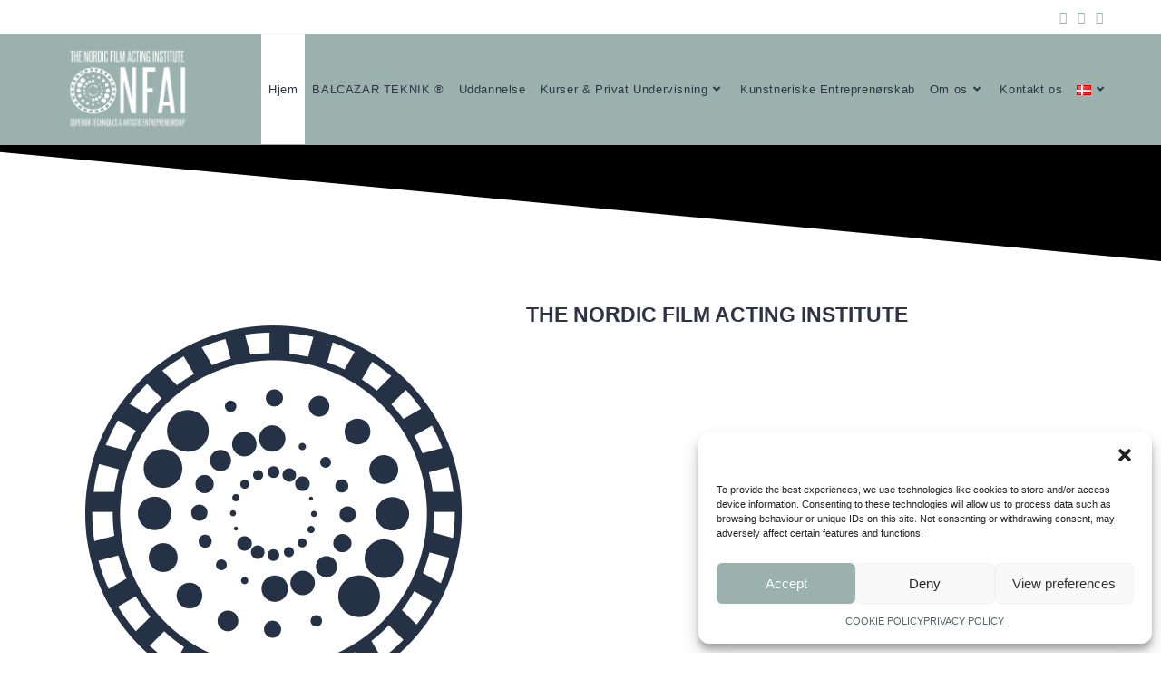

--- FILE ---
content_type: text/html; charset=UTF-8
request_url: https://www.thenordicfilmactinginstitut.dk/?q=11-240-1
body_size: 29432
content:
<!DOCTYPE html>
<html class="html" lang="da-DK">
<head>
	<meta charset="UTF-8">
	<link rel="profile" href="https://gmpg.org/xfn/11">

	<meta name='robots' content='index, follow, max-image-preview:large, max-snippet:-1, max-video-preview:-1' />
<link rel="alternate" href="https://www.thenordicfilmactinginstitut.dk/" hreflang="da" />
<link rel="alternate" href="https://www.thenordicfilmactinginstitut.dk/en/home/" hreflang="en" />
<meta name="viewport" content="width=device-width, initial-scale=1">
	<!-- This site is optimized with the Yoast SEO plugin v25.6 - https://yoast.com/wordpress/plugins/seo/ -->
	<title>The Nordic Film Acting Institute in Denmark - Hjem</title>
	<meta name="description" content="Specialiserer sig i træning, undervisning, coaching og mentoring af skuespillere. Vi sætter talentudvikling og produktion." />
	<link rel="canonical" href="https://www.thenordicfilmactinginstitut.dk/" />
	<meta property="og:locale" content="da_DK" />
	<meta property="og:locale:alternate" content="en_GB" />
	<meta property="og:type" content="website" />
	<meta property="og:title" content="The Nordic Film Acting Institute - Hjem" />
	<meta property="og:description" content="Specialiserer sig i træning, undervisning, coaching og mentoring af skuespillere. Vi sætter talentudvikling og produktion." />
	<meta property="og:url" content="https://www.thenordicfilmactinginstitut.dk/" />
	<meta property="og:site_name" content="The Nordic Film Acting Institute" />
	<meta property="article:publisher" content="https://www.facebook.com/THENORDICFILMACTINGINSTITUTE" />
	<meta property="article:modified_time" content="2024-03-30T18:31:16+00:00" />
	<meta property="og:image" content="https://usercontent.one/wp/www.thenordicfilmactinginstitut.dk/wp-content/uploads/2021/02/cropped-Nordic-Film-Acting-Institute-Logo-black-complete.png?media=1724322544" />
	<meta property="og:image:width" content="1224" />
	<meta property="og:image:height" content="836" />
	<meta property="og:image:type" content="image/png" />
	<meta name="twitter:card" content="summary_large_image" />
	<meta name="twitter:title" content="The Nordic Film Acting Institute - Hjem" />
	<meta name="twitter:description" content="Specialiserer sig i træning, undervisning, coaching og mentoring af skuespillere. Vi sætter talentudvikling og produktion." />
	<meta name="twitter:image" content="https://usercontent.one/wp/www.thenordicfilmactinginstitut.dk/wp-content/uploads/2021/02/Nordic-Film-Acting-Institute-Logo-black-complete.png?media=1724322544" />
	<script type="application/ld+json" class="yoast-schema-graph">{"@context":"https://schema.org","@graph":[{"@type":"WebPage","@id":"https://www.thenordicfilmactinginstitut.dk/","url":"https://www.thenordicfilmactinginstitut.dk/","name":"The Nordic Film Acting Institute in Denmark - Hjem","isPartOf":{"@id":"https://www.thenordicfilmactinginstitut.dk/#website"},"about":{"@id":"https://www.thenordicfilmactinginstitut.dk/#organization"},"primaryImageOfPage":{"@id":"https://www.thenordicfilmactinginstitut.dk/#primaryimage"},"image":{"@id":"https://www.thenordicfilmactinginstitut.dk/#primaryimage"},"thumbnailUrl":"https://www.thenordicfilmactinginstitut.dk/wp-content/uploads/2021/02/cropped-Nordic-Film-Acting-Institute-Logo-black-complete.png","datePublished":"2019-12-28T21:48:13+00:00","dateModified":"2024-03-30T18:31:16+00:00","description":"Specialiserer sig i træning, undervisning, coaching og mentoring af skuespillere. Vi sætter talentudvikling og produktion.","breadcrumb":{"@id":"https://www.thenordicfilmactinginstitut.dk/#breadcrumb"},"inLanguage":"da-DK","potentialAction":[{"@type":"ReadAction","target":["https://www.thenordicfilmactinginstitut.dk/"]}]},{"@type":"ImageObject","inLanguage":"da-DK","@id":"https://www.thenordicfilmactinginstitut.dk/#primaryimage","url":"https://www.thenordicfilmactinginstitut.dk/wp-content/uploads/2021/02/cropped-Nordic-Film-Acting-Institute-Logo-black-complete.png","contentUrl":"https://www.thenordicfilmactinginstitut.dk/wp-content/uploads/2021/02/cropped-Nordic-Film-Acting-Institute-Logo-black-complete.png","width":1224,"height":836,"caption":"Nordic Film Acting Institute – Superior Techniques & Kunstnerisk Entrepenørskab"},{"@type":"BreadcrumbList","@id":"https://www.thenordicfilmactinginstitut.dk/#breadcrumb","itemListElement":[{"@type":"ListItem","position":1,"name":"Home"}]},{"@type":"WebSite","@id":"https://www.thenordicfilmactinginstitut.dk/#website","url":"https://www.thenordicfilmactinginstitut.dk/","name":"The Nordic Film Acting Institute","description":"Superior Techniques &amp; Artistic Entrepreneurship","publisher":{"@id":"https://www.thenordicfilmactinginstitut.dk/#organization"},"potentialAction":[{"@type":"SearchAction","target":{"@type":"EntryPoint","urlTemplate":"https://www.thenordicfilmactinginstitut.dk/?s={search_term_string}"},"query-input":{"@type":"PropertyValueSpecification","valueRequired":true,"valueName":"search_term_string"}}],"inLanguage":"da-DK"},{"@type":"Organization","@id":"https://www.thenordicfilmactinginstitut.dk/#organization","name":"The Nordic Film Acting Institute","url":"https://www.thenordicfilmactinginstitut.dk/","logo":{"@type":"ImageObject","inLanguage":"da-DK","@id":"https://www.thenordicfilmactinginstitut.dk/#/schema/logo/image/","url":"https://www.thenordicfilmactinginstitut.dk/wp-content/uploads/2021/02/cropped-Nordic-Film-Acting-Institute-Logo-black-complete.png","contentUrl":"https://www.thenordicfilmactinginstitut.dk/wp-content/uploads/2021/02/cropped-Nordic-Film-Acting-Institute-Logo-black-complete.png","width":1224,"height":836,"caption":"The Nordic Film Acting Institute"},"image":{"@id":"https://www.thenordicfilmactinginstitut.dk/#/schema/logo/image/"},"sameAs":["https://www.facebook.com/THENORDICFILMACTINGINSTITUTE","https://www.instagram.com/nordicfilmactinginstitute/","https://www.linkedin.com/in/emma-balcázar-83ab392/","https://www.youtube.com/channel/UCTy6gA1hDoCmBhFWvc8lQ5g"]}]}</script>
	<!-- / Yoast SEO plugin. -->


<link rel="alternate" type="application/rss+xml" title="The Nordic Film Acting Institute &raquo; Feed" href="https://www.thenordicfilmactinginstitut.dk/feed/" />
<link rel="alternate" type="application/rss+xml" title="The Nordic Film Acting Institute &raquo;-kommentar-feed" href="https://www.thenordicfilmactinginstitut.dk/comments/feed/" />
<link rel="alternate" title="oEmbed (JSON)" type="application/json+oembed" href="https://www.thenordicfilmactinginstitut.dk/wp-json/oembed/1.0/embed?url=https%3A%2F%2Fwww.thenordicfilmactinginstitut.dk%2F" />
<link rel="alternate" title="oEmbed (XML)" type="text/xml+oembed" href="https://www.thenordicfilmactinginstitut.dk/wp-json/oembed/1.0/embed?url=https%3A%2F%2Fwww.thenordicfilmactinginstitut.dk%2F&#038;format=xml" />
<style id='wp-img-auto-sizes-contain-inline-css'>
img:is([sizes=auto i],[sizes^="auto," i]){contain-intrinsic-size:3000px 1500px}
/*# sourceURL=wp-img-auto-sizes-contain-inline-css */
</style>
<link rel='stylesheet' id='hfe-widgets-style-css' href='https://usercontent.one/wp/www.thenordicfilmactinginstitut.dk/wp-content/plugins/header-footer-elementor/inc/widgets-css/frontend.css?ver=2.8.2&media=1724322544' media='all' />
<style id='wp-emoji-styles-inline-css'>

	img.wp-smiley, img.emoji {
		display: inline !important;
		border: none !important;
		box-shadow: none !important;
		height: 1em !important;
		width: 1em !important;
		margin: 0 0.07em !important;
		vertical-align: -0.1em !important;
		background: none !important;
		padding: 0 !important;
	}
/*# sourceURL=wp-emoji-styles-inline-css */
</style>
<style id='classic-theme-styles-inline-css'>
/*! This file is auto-generated */
.wp-block-button__link{color:#fff;background-color:#32373c;border-radius:9999px;box-shadow:none;text-decoration:none;padding:calc(.667em + 2px) calc(1.333em + 2px);font-size:1.125em}.wp-block-file__button{background:#32373c;color:#fff;text-decoration:none}
/*# sourceURL=/wp-includes/css/classic-themes.min.css */
</style>
<style id='global-styles-inline-css'>
:root{--wp--preset--aspect-ratio--square: 1;--wp--preset--aspect-ratio--4-3: 4/3;--wp--preset--aspect-ratio--3-4: 3/4;--wp--preset--aspect-ratio--3-2: 3/2;--wp--preset--aspect-ratio--2-3: 2/3;--wp--preset--aspect-ratio--16-9: 16/9;--wp--preset--aspect-ratio--9-16: 9/16;--wp--preset--color--black: #000000;--wp--preset--color--cyan-bluish-gray: #abb8c3;--wp--preset--color--white: #ffffff;--wp--preset--color--pale-pink: #f78da7;--wp--preset--color--vivid-red: #cf2e2e;--wp--preset--color--luminous-vivid-orange: #ff6900;--wp--preset--color--luminous-vivid-amber: #fcb900;--wp--preset--color--light-green-cyan: #7bdcb5;--wp--preset--color--vivid-green-cyan: #00d084;--wp--preset--color--pale-cyan-blue: #8ed1fc;--wp--preset--color--vivid-cyan-blue: #0693e3;--wp--preset--color--vivid-purple: #9b51e0;--wp--preset--gradient--vivid-cyan-blue-to-vivid-purple: linear-gradient(135deg,rgb(6,147,227) 0%,rgb(155,81,224) 100%);--wp--preset--gradient--light-green-cyan-to-vivid-green-cyan: linear-gradient(135deg,rgb(122,220,180) 0%,rgb(0,208,130) 100%);--wp--preset--gradient--luminous-vivid-amber-to-luminous-vivid-orange: linear-gradient(135deg,rgb(252,185,0) 0%,rgb(255,105,0) 100%);--wp--preset--gradient--luminous-vivid-orange-to-vivid-red: linear-gradient(135deg,rgb(255,105,0) 0%,rgb(207,46,46) 100%);--wp--preset--gradient--very-light-gray-to-cyan-bluish-gray: linear-gradient(135deg,rgb(238,238,238) 0%,rgb(169,184,195) 100%);--wp--preset--gradient--cool-to-warm-spectrum: linear-gradient(135deg,rgb(74,234,220) 0%,rgb(151,120,209) 20%,rgb(207,42,186) 40%,rgb(238,44,130) 60%,rgb(251,105,98) 80%,rgb(254,248,76) 100%);--wp--preset--gradient--blush-light-purple: linear-gradient(135deg,rgb(255,206,236) 0%,rgb(152,150,240) 100%);--wp--preset--gradient--blush-bordeaux: linear-gradient(135deg,rgb(254,205,165) 0%,rgb(254,45,45) 50%,rgb(107,0,62) 100%);--wp--preset--gradient--luminous-dusk: linear-gradient(135deg,rgb(255,203,112) 0%,rgb(199,81,192) 50%,rgb(65,88,208) 100%);--wp--preset--gradient--pale-ocean: linear-gradient(135deg,rgb(255,245,203) 0%,rgb(182,227,212) 50%,rgb(51,167,181) 100%);--wp--preset--gradient--electric-grass: linear-gradient(135deg,rgb(202,248,128) 0%,rgb(113,206,126) 100%);--wp--preset--gradient--midnight: linear-gradient(135deg,rgb(2,3,129) 0%,rgb(40,116,252) 100%);--wp--preset--font-size--small: 13px;--wp--preset--font-size--medium: 20px;--wp--preset--font-size--large: 36px;--wp--preset--font-size--x-large: 42px;--wp--preset--spacing--20: 0.44rem;--wp--preset--spacing--30: 0.67rem;--wp--preset--spacing--40: 1rem;--wp--preset--spacing--50: 1.5rem;--wp--preset--spacing--60: 2.25rem;--wp--preset--spacing--70: 3.38rem;--wp--preset--spacing--80: 5.06rem;--wp--preset--shadow--natural: 6px 6px 9px rgba(0, 0, 0, 0.2);--wp--preset--shadow--deep: 12px 12px 50px rgba(0, 0, 0, 0.4);--wp--preset--shadow--sharp: 6px 6px 0px rgba(0, 0, 0, 0.2);--wp--preset--shadow--outlined: 6px 6px 0px -3px rgb(255, 255, 255), 6px 6px rgb(0, 0, 0);--wp--preset--shadow--crisp: 6px 6px 0px rgb(0, 0, 0);}:where(.is-layout-flex){gap: 0.5em;}:where(.is-layout-grid){gap: 0.5em;}body .is-layout-flex{display: flex;}.is-layout-flex{flex-wrap: wrap;align-items: center;}.is-layout-flex > :is(*, div){margin: 0;}body .is-layout-grid{display: grid;}.is-layout-grid > :is(*, div){margin: 0;}:where(.wp-block-columns.is-layout-flex){gap: 2em;}:where(.wp-block-columns.is-layout-grid){gap: 2em;}:where(.wp-block-post-template.is-layout-flex){gap: 1.25em;}:where(.wp-block-post-template.is-layout-grid){gap: 1.25em;}.has-black-color{color: var(--wp--preset--color--black) !important;}.has-cyan-bluish-gray-color{color: var(--wp--preset--color--cyan-bluish-gray) !important;}.has-white-color{color: var(--wp--preset--color--white) !important;}.has-pale-pink-color{color: var(--wp--preset--color--pale-pink) !important;}.has-vivid-red-color{color: var(--wp--preset--color--vivid-red) !important;}.has-luminous-vivid-orange-color{color: var(--wp--preset--color--luminous-vivid-orange) !important;}.has-luminous-vivid-amber-color{color: var(--wp--preset--color--luminous-vivid-amber) !important;}.has-light-green-cyan-color{color: var(--wp--preset--color--light-green-cyan) !important;}.has-vivid-green-cyan-color{color: var(--wp--preset--color--vivid-green-cyan) !important;}.has-pale-cyan-blue-color{color: var(--wp--preset--color--pale-cyan-blue) !important;}.has-vivid-cyan-blue-color{color: var(--wp--preset--color--vivid-cyan-blue) !important;}.has-vivid-purple-color{color: var(--wp--preset--color--vivid-purple) !important;}.has-black-background-color{background-color: var(--wp--preset--color--black) !important;}.has-cyan-bluish-gray-background-color{background-color: var(--wp--preset--color--cyan-bluish-gray) !important;}.has-white-background-color{background-color: var(--wp--preset--color--white) !important;}.has-pale-pink-background-color{background-color: var(--wp--preset--color--pale-pink) !important;}.has-vivid-red-background-color{background-color: var(--wp--preset--color--vivid-red) !important;}.has-luminous-vivid-orange-background-color{background-color: var(--wp--preset--color--luminous-vivid-orange) !important;}.has-luminous-vivid-amber-background-color{background-color: var(--wp--preset--color--luminous-vivid-amber) !important;}.has-light-green-cyan-background-color{background-color: var(--wp--preset--color--light-green-cyan) !important;}.has-vivid-green-cyan-background-color{background-color: var(--wp--preset--color--vivid-green-cyan) !important;}.has-pale-cyan-blue-background-color{background-color: var(--wp--preset--color--pale-cyan-blue) !important;}.has-vivid-cyan-blue-background-color{background-color: var(--wp--preset--color--vivid-cyan-blue) !important;}.has-vivid-purple-background-color{background-color: var(--wp--preset--color--vivid-purple) !important;}.has-black-border-color{border-color: var(--wp--preset--color--black) !important;}.has-cyan-bluish-gray-border-color{border-color: var(--wp--preset--color--cyan-bluish-gray) !important;}.has-white-border-color{border-color: var(--wp--preset--color--white) !important;}.has-pale-pink-border-color{border-color: var(--wp--preset--color--pale-pink) !important;}.has-vivid-red-border-color{border-color: var(--wp--preset--color--vivid-red) !important;}.has-luminous-vivid-orange-border-color{border-color: var(--wp--preset--color--luminous-vivid-orange) !important;}.has-luminous-vivid-amber-border-color{border-color: var(--wp--preset--color--luminous-vivid-amber) !important;}.has-light-green-cyan-border-color{border-color: var(--wp--preset--color--light-green-cyan) !important;}.has-vivid-green-cyan-border-color{border-color: var(--wp--preset--color--vivid-green-cyan) !important;}.has-pale-cyan-blue-border-color{border-color: var(--wp--preset--color--pale-cyan-blue) !important;}.has-vivid-cyan-blue-border-color{border-color: var(--wp--preset--color--vivid-cyan-blue) !important;}.has-vivid-purple-border-color{border-color: var(--wp--preset--color--vivid-purple) !important;}.has-vivid-cyan-blue-to-vivid-purple-gradient-background{background: var(--wp--preset--gradient--vivid-cyan-blue-to-vivid-purple) !important;}.has-light-green-cyan-to-vivid-green-cyan-gradient-background{background: var(--wp--preset--gradient--light-green-cyan-to-vivid-green-cyan) !important;}.has-luminous-vivid-amber-to-luminous-vivid-orange-gradient-background{background: var(--wp--preset--gradient--luminous-vivid-amber-to-luminous-vivid-orange) !important;}.has-luminous-vivid-orange-to-vivid-red-gradient-background{background: var(--wp--preset--gradient--luminous-vivid-orange-to-vivid-red) !important;}.has-very-light-gray-to-cyan-bluish-gray-gradient-background{background: var(--wp--preset--gradient--very-light-gray-to-cyan-bluish-gray) !important;}.has-cool-to-warm-spectrum-gradient-background{background: var(--wp--preset--gradient--cool-to-warm-spectrum) !important;}.has-blush-light-purple-gradient-background{background: var(--wp--preset--gradient--blush-light-purple) !important;}.has-blush-bordeaux-gradient-background{background: var(--wp--preset--gradient--blush-bordeaux) !important;}.has-luminous-dusk-gradient-background{background: var(--wp--preset--gradient--luminous-dusk) !important;}.has-pale-ocean-gradient-background{background: var(--wp--preset--gradient--pale-ocean) !important;}.has-electric-grass-gradient-background{background: var(--wp--preset--gradient--electric-grass) !important;}.has-midnight-gradient-background{background: var(--wp--preset--gradient--midnight) !important;}.has-small-font-size{font-size: var(--wp--preset--font-size--small) !important;}.has-medium-font-size{font-size: var(--wp--preset--font-size--medium) !important;}.has-large-font-size{font-size: var(--wp--preset--font-size--large) !important;}.has-x-large-font-size{font-size: var(--wp--preset--font-size--x-large) !important;}
:where(.wp-block-post-template.is-layout-flex){gap: 1.25em;}:where(.wp-block-post-template.is-layout-grid){gap: 1.25em;}
:where(.wp-block-term-template.is-layout-flex){gap: 1.25em;}:where(.wp-block-term-template.is-layout-grid){gap: 1.25em;}
:where(.wp-block-columns.is-layout-flex){gap: 2em;}:where(.wp-block-columns.is-layout-grid){gap: 2em;}
:root :where(.wp-block-pullquote){font-size: 1.5em;line-height: 1.6;}
/*# sourceURL=global-styles-inline-css */
</style>
<link rel='stylesheet' id='contact-form-7-css' href='https://usercontent.one/wp/www.thenordicfilmactinginstitut.dk/wp-content/plugins/contact-form-7/includes/css/styles.css?ver=6.1.4&media=1724322544' media='all' />
<link rel='stylesheet' id='uaf_client_css-css' href='https://usercontent.one/wp/www.thenordicfilmactinginstitut.dk/wp-content/uploads/useanyfont/uaf.css?media=1724322544?ver=1754650704' media='all' />
<link rel='stylesheet' id='cmplz-general-css' href='https://usercontent.one/wp/www.thenordicfilmactinginstitut.dk/wp-content/plugins/complianz-gdpr/assets/css/cookieblocker.min.css?media=1724322544?ver=1754650967' media='all' />
<link rel='stylesheet' id='hfe-style-css' href='https://usercontent.one/wp/www.thenordicfilmactinginstitut.dk/wp-content/plugins/header-footer-elementor/assets/css/header-footer-elementor.css?ver=2.8.2&media=1724322544' media='all' />
<link rel='stylesheet' id='elementor-icons-css' href='https://usercontent.one/wp/www.thenordicfilmactinginstitut.dk/wp-content/plugins/elementor/assets/lib/eicons/css/elementor-icons.min.css?ver=5.46.0&media=1724322544' media='all' />
<link rel='stylesheet' id='elementor-frontend-css' href='https://usercontent.one/wp/www.thenordicfilmactinginstitut.dk/wp-content/plugins/elementor/assets/css/frontend.min.css?ver=3.34.2&media=1724322544' media='all' />
<link rel='stylesheet' id='elementor-post-164-css' href='https://usercontent.one/wp/www.thenordicfilmactinginstitut.dk/wp-content/uploads/elementor/css/post-164.css?media=1724322544?ver=1769304121' media='all' />
<link rel='stylesheet' id='widget-image-css' href='https://usercontent.one/wp/www.thenordicfilmactinginstitut.dk/wp-content/plugins/elementor/assets/css/widget-image.min.css?ver=3.34.2&media=1724322544' media='all' />
<link rel='stylesheet' id='widget-heading-css' href='https://usercontent.one/wp/www.thenordicfilmactinginstitut.dk/wp-content/plugins/elementor/assets/css/widget-heading.min.css?ver=3.34.2&media=1724322544' media='all' />
<link rel='stylesheet' id='e-animation-shrink-css' href='https://usercontent.one/wp/www.thenordicfilmactinginstitut.dk/wp-content/plugins/elementor/assets/lib/animations/styles/e-animation-shrink.min.css?ver=3.34.2&media=1724322544' media='all' />
<link rel='stylesheet' id='e-animation-fadeIn-css' href='https://usercontent.one/wp/www.thenordicfilmactinginstitut.dk/wp-content/plugins/elementor/assets/lib/animations/styles/fadeIn.min.css?ver=3.34.2&media=1724322544' media='all' />
<link rel='stylesheet' id='e-shapes-css' href='https://usercontent.one/wp/www.thenordicfilmactinginstitut.dk/wp-content/plugins/elementor/assets/css/conditionals/shapes.min.css?ver=3.34.2&media=1724322544' media='all' />
<link rel='stylesheet' id='widget-icon-box-css' href='https://usercontent.one/wp/www.thenordicfilmactinginstitut.dk/wp-content/plugins/elementor/assets/css/widget-icon-box.min.css?ver=3.34.2&media=1724322544' media='all' />
<link rel='stylesheet' id='widget-spacer-css' href='https://usercontent.one/wp/www.thenordicfilmactinginstitut.dk/wp-content/plugins/elementor/assets/css/widget-spacer.min.css?ver=3.34.2&media=1724322544' media='all' />
<link rel='stylesheet' id='e-animation-slideInUp-css' href='https://usercontent.one/wp/www.thenordicfilmactinginstitut.dk/wp-content/plugins/elementor/assets/lib/animations/styles/slideInUp.min.css?ver=3.34.2&media=1724322544' media='all' />
<link rel='stylesheet' id='widget-video-css' href='https://usercontent.one/wp/www.thenordicfilmactinginstitut.dk/wp-content/plugins/elementor/assets/css/widget-video.min.css?ver=3.34.2&media=1724322544' media='all' />
<link rel='stylesheet' id='widget-divider-css' href='https://usercontent.one/wp/www.thenordicfilmactinginstitut.dk/wp-content/plugins/elementor/assets/css/widget-divider.min.css?ver=3.34.2&media=1724322544' media='all' />
<link rel='stylesheet' id='widget-image-box-css' href='https://usercontent.one/wp/www.thenordicfilmactinginstitut.dk/wp-content/plugins/elementor/assets/css/widget-image-box.min.css?ver=3.34.2&media=1724322544' media='all' />
<link rel='stylesheet' id='elementor-post-130-css' href='https://usercontent.one/wp/www.thenordicfilmactinginstitut.dk/wp-content/uploads/elementor/css/post-130.css?media=1724322544?ver=1769305607' media='all' />
<link rel='stylesheet' id='elementor-post-2268-css' href='https://usercontent.one/wp/www.thenordicfilmactinginstitut.dk/wp-content/uploads/elementor/css/post-2268.css?media=1724322544?ver=1769304944' media='all' />
<link rel='stylesheet' id='font-awesome-css' href='https://usercontent.one/wp/www.thenordicfilmactinginstitut.dk/wp-content/themes/oceanwp/assets/fonts/fontawesome/css/all.min.css?ver=6.7.2&media=1724322544' media='all' />
<link rel='stylesheet' id='simple-line-icons-css' href='https://usercontent.one/wp/www.thenordicfilmactinginstitut.dk/wp-content/themes/oceanwp/assets/css/third/simple-line-icons.min.css?ver=2.4.0&media=1724322544' media='all' />
<link rel='stylesheet' id='oceanwp-style-css' href='https://usercontent.one/wp/www.thenordicfilmactinginstitut.dk/wp-content/themes/oceanwp/assets/css/style.min.css?ver=4.1.1&media=1724322544' media='all' />
<link rel='stylesheet' id='oceanwp-hamburgers-css' href='https://usercontent.one/wp/www.thenordicfilmactinginstitut.dk/wp-content/themes/oceanwp/assets/css/third/hamburgers/hamburgers.min.css?ver=4.1.1&media=1724322544' media='all' />
<link rel='stylesheet' id='oceanwp-elastic-css' href='https://usercontent.one/wp/www.thenordicfilmactinginstitut.dk/wp-content/themes/oceanwp/assets/css/third/hamburgers/types/elastic.css?ver=4.1.1&media=1724322544' media='all' />
<link rel='stylesheet' id='dflip-style-css' href='https://usercontent.one/wp/www.thenordicfilmactinginstitut.dk/wp-content/plugins/3d-flipbook-dflip-lite/assets/css/dflip.min.css?ver=2.4.20&media=1724322544' media='all' />
<link rel='stylesheet' id='hfe-elementor-icons-css' href='https://usercontent.one/wp/www.thenordicfilmactinginstitut.dk/wp-content/plugins/elementor/assets/lib/eicons/css/elementor-icons.min.css?ver=5.34.0&media=1724322544' media='all' />
<link rel='stylesheet' id='hfe-icons-list-css' href='https://usercontent.one/wp/www.thenordicfilmactinginstitut.dk/wp-content/plugins/elementor/assets/css/widget-icon-list.min.css?ver=3.24.3&media=1724322544' media='all' />
<link rel='stylesheet' id='hfe-social-icons-css' href='https://usercontent.one/wp/www.thenordicfilmactinginstitut.dk/wp-content/plugins/elementor/assets/css/widget-social-icons.min.css?ver=3.24.0&media=1724322544' media='all' />
<link rel='stylesheet' id='hfe-social-share-icons-brands-css' href='https://usercontent.one/wp/www.thenordicfilmactinginstitut.dk/wp-content/plugins/elementor/assets/lib/font-awesome/css/brands.css?ver=5.15.3&media=1724322544' media='all' />
<link rel='stylesheet' id='hfe-social-share-icons-fontawesome-css' href='https://usercontent.one/wp/www.thenordicfilmactinginstitut.dk/wp-content/plugins/elementor/assets/lib/font-awesome/css/fontawesome.css?ver=5.15.3&media=1724322544' media='all' />
<link rel='stylesheet' id='hfe-nav-menu-icons-css' href='https://usercontent.one/wp/www.thenordicfilmactinginstitut.dk/wp-content/plugins/elementor/assets/lib/font-awesome/css/solid.css?ver=5.15.3&media=1724322544' media='all' />
<link rel='stylesheet' id='eael-general-css' href='https://usercontent.one/wp/www.thenordicfilmactinginstitut.dk/wp-content/plugins/essential-addons-for-elementor-lite/assets/front-end/css/view/general.min.css?ver=6.5.8&media=1724322544' media='all' />
<link rel='stylesheet' id='elementor-gf-local-actor-css' href='https://usercontent.one/wp/www.thenordicfilmactinginstitut.dk/wp-content/uploads/elementor/google-fonts/css/actor.css?media=1724322544?ver=1742260601' media='all' />
<link rel='stylesheet' id='elementor-gf-local-nunitosans-css' href='https://usercontent.one/wp/www.thenordicfilmactinginstitut.dk/wp-content/uploads/elementor/google-fonts/css/nunitosans.css?media=1724322544?ver=1742260610' media='all' />
<link rel='stylesheet' id='elementor-gf-local-merriweather-css' href='https://usercontent.one/wp/www.thenordicfilmactinginstitut.dk/wp-content/uploads/elementor/google-fonts/css/merriweather.css?media=1724322544?ver=1742260620' media='all' />
<link rel='stylesheet' id='elementor-icons-shared-0-css' href='https://usercontent.one/wp/www.thenordicfilmactinginstitut.dk/wp-content/plugins/elementor/assets/lib/font-awesome/css/fontawesome.min.css?ver=5.15.3&media=1724322544' media='all' />
<link rel='stylesheet' id='elementor-icons-fa-solid-css' href='https://usercontent.one/wp/www.thenordicfilmactinginstitut.dk/wp-content/plugins/elementor/assets/lib/font-awesome/css/solid.min.css?ver=5.15.3&media=1724322544' media='all' />
<link rel='stylesheet' id='elementor-icons-fa-regular-css' href='https://usercontent.one/wp/www.thenordicfilmactinginstitut.dk/wp-content/plugins/elementor/assets/lib/font-awesome/css/regular.min.css?ver=5.15.3&media=1724322544' media='all' />
<link rel='stylesheet' id='elementor-icons-fa-brands-css' href='https://usercontent.one/wp/www.thenordicfilmactinginstitut.dk/wp-content/plugins/elementor/assets/lib/font-awesome/css/brands.min.css?ver=5.15.3&media=1724322544' media='all' />
<script src="https://www.thenordicfilmactinginstitut.dk/wp-includes/js/jquery/jquery.min.js?ver=3.7.1" id="jquery-core-js"></script>
<script src="https://www.thenordicfilmactinginstitut.dk/wp-includes/js/jquery/jquery-migrate.min.js?ver=3.4.1" id="jquery-migrate-js"></script>
<script id="jquery-js-after">
!function($){"use strict";$(document).ready(function(){$(this).scrollTop()>100&&$(".hfe-scroll-to-top-wrap").removeClass("hfe-scroll-to-top-hide"),$(window).scroll(function(){$(this).scrollTop()<100?$(".hfe-scroll-to-top-wrap").fadeOut(300):$(".hfe-scroll-to-top-wrap").fadeIn(300)}),$(".hfe-scroll-to-top-wrap").on("click",function(){$("html, body").animate({scrollTop:0},300);return!1})})}(jQuery);
!function($){'use strict';$(document).ready(function(){var bar=$('.hfe-reading-progress-bar');if(!bar.length)return;$(window).on('scroll',function(){var s=$(window).scrollTop(),d=$(document).height()-$(window).height(),p=d? s/d*100:0;bar.css('width',p+'%')});});}(jQuery);
//# sourceURL=jquery-js-after
</script>
<link rel="https://api.w.org/" href="https://www.thenordicfilmactinginstitut.dk/wp-json/" /><link rel="alternate" title="JSON" type="application/json" href="https://www.thenordicfilmactinginstitut.dk/wp-json/wp/v2/pages/130" /><link rel="EditURI" type="application/rsd+xml" title="RSD" href="https://www.thenordicfilmactinginstitut.dk/xmlrpc.php?rsd" />
<meta name="generator" content="WordPress 6.9" />
<link rel='shortlink' href='https://www.thenordicfilmactinginstitut.dk/' />
<style>[class*=" icon-oc-"],[class^=icon-oc-]{speak:none;font-style:normal;font-weight:400;font-variant:normal;text-transform:none;line-height:1;-webkit-font-smoothing:antialiased;-moz-osx-font-smoothing:grayscale}.icon-oc-one-com-white-32px-fill:before{content:"901"}.icon-oc-one-com:before{content:"900"}#one-com-icon,.toplevel_page_onecom-wp .wp-menu-image{speak:none;display:flex;align-items:center;justify-content:center;text-transform:none;line-height:1;-webkit-font-smoothing:antialiased;-moz-osx-font-smoothing:grayscale}.onecom-wp-admin-bar-item>a,.toplevel_page_onecom-wp>.wp-menu-name{font-size:16px;font-weight:400;line-height:1}.toplevel_page_onecom-wp>.wp-menu-name img{width:69px;height:9px;}.wp-submenu-wrap.wp-submenu>.wp-submenu-head>img{width:88px;height:auto}.onecom-wp-admin-bar-item>a img{height:7px!important}.onecom-wp-admin-bar-item>a img,.toplevel_page_onecom-wp>.wp-menu-name img{opacity:.8}.onecom-wp-admin-bar-item.hover>a img,.toplevel_page_onecom-wp.wp-has-current-submenu>.wp-menu-name img,li.opensub>a.toplevel_page_onecom-wp>.wp-menu-name img{opacity:1}#one-com-icon:before,.onecom-wp-admin-bar-item>a:before,.toplevel_page_onecom-wp>.wp-menu-image:before{content:'';position:static!important;background-color:rgba(240,245,250,.4);border-radius:102px;width:18px;height:18px;padding:0!important}.onecom-wp-admin-bar-item>a:before{width:14px;height:14px}.onecom-wp-admin-bar-item.hover>a:before,.toplevel_page_onecom-wp.opensub>a>.wp-menu-image:before,.toplevel_page_onecom-wp.wp-has-current-submenu>.wp-menu-image:before{background-color:#76b82a}.onecom-wp-admin-bar-item>a{display:inline-flex!important;align-items:center;justify-content:center}#one-com-logo-wrapper{font-size:4em}#one-com-icon{vertical-align:middle}.imagify-welcome{display:none !important;}</style>			<style>.cmplz-hidden {
					display: none !important;
				}</style><meta name="generator" content="Elementor 3.34.2; features: additional_custom_breakpoints; settings: css_print_method-external, google_font-enabled, font_display-auto">
<style>.recentcomments a{display:inline !important;padding:0 !important;margin:0 !important;}</style>			<style>
				.e-con.e-parent:nth-of-type(n+4):not(.e-lazyloaded):not(.e-no-lazyload),
				.e-con.e-parent:nth-of-type(n+4):not(.e-lazyloaded):not(.e-no-lazyload) * {
					background-image: none !important;
				}
				@media screen and (max-height: 1024px) {
					.e-con.e-parent:nth-of-type(n+3):not(.e-lazyloaded):not(.e-no-lazyload),
					.e-con.e-parent:nth-of-type(n+3):not(.e-lazyloaded):not(.e-no-lazyload) * {
						background-image: none !important;
					}
				}
				@media screen and (max-height: 640px) {
					.e-con.e-parent:nth-of-type(n+2):not(.e-lazyloaded):not(.e-no-lazyload),
					.e-con.e-parent:nth-of-type(n+2):not(.e-lazyloaded):not(.e-no-lazyload) * {
						background-image: none !important;
					}
				}
			</style>
			<link rel="icon" href="https://usercontent.one/wp/www.thenordicfilmactinginstitut.dk/wp-content/uploads/2020/05/NordicFilmActingInstitute-Logo-icon-dark-green-blue-150x150.png?media=1724322544" sizes="32x32" />
<link rel="icon" href="https://usercontent.one/wp/www.thenordicfilmactinginstitut.dk/wp-content/uploads/2020/05/NordicFilmActingInstitute-Logo-icon-dark-green-blue-300x300.png?media=1724322544" sizes="192x192" />
<link rel="apple-touch-icon" href="https://usercontent.one/wp/www.thenordicfilmactinginstitut.dk/wp-content/uploads/2020/05/NordicFilmActingInstitute-Logo-icon-dark-green-blue-300x300.png?media=1724322544" />
<meta name="msapplication-TileImage" content="https://usercontent.one/wp/www.thenordicfilmactinginstitut.dk/wp-content/uploads/2020/05/NordicFilmActingInstitute-Logo-icon-dark-green-blue-300x300.png?media=1724322544" />
		<style id="wp-custom-css">
			/** Start Envato Elements CSS:Veterinary (44-3-909c8eced3911691029c36dde90ba78c) **//*Chrome Fix for Parallax */@media(min-width:768px){.envato-background-fix{-webkit-transform:translate3d(0,0,0);transform:translate3d(0,0,0)}}/* Collection 41 Custom Styles *//* .elementor-element p,.elementor-icon-box-title{margin-top:0}*/.envato-top-0 p,.envato-top-0 .elementor-icon-box-title{margin-top:0}.vet-schedule p,.vet-profiles p{margin-top:0;margin-bottom:0}/** End Envato Elements CSS:Veterinary (44-3-909c8eced3911691029c36dde90ba78c) **/		</style>
		<!-- OceanWP CSS -->
<style type="text/css">
/* Colors */a:hover,a.light:hover,.theme-heading .text::before,.theme-heading .text::after,#top-bar-content >a:hover,#top-bar-social li.oceanwp-email a:hover,#site-navigation-wrap .dropdown-menu >li >a:hover,#site-header.medium-header #medium-searchform button:hover,.oceanwp-mobile-menu-icon a:hover,.blog-entry.post .blog-entry-header .entry-title a:hover,.blog-entry.post .blog-entry-readmore a:hover,.blog-entry.thumbnail-entry .blog-entry-category a,ul.meta li a:hover,.dropcap,.single nav.post-navigation .nav-links .title,body .related-post-title a:hover,body #wp-calendar caption,body .contact-info-widget.default i,body .contact-info-widget.big-icons i,body .custom-links-widget .oceanwp-custom-links li a:hover,body .custom-links-widget .oceanwp-custom-links li a:hover:before,body .posts-thumbnails-widget li a:hover,body .social-widget li.oceanwp-email a:hover,.comment-author .comment-meta .comment-reply-link,#respond #cancel-comment-reply-link:hover,#footer-widgets .footer-box a:hover,#footer-bottom a:hover,#footer-bottom #footer-bottom-menu a:hover,.sidr a:hover,.sidr-class-dropdown-toggle:hover,.sidr-class-menu-item-has-children.active >a,.sidr-class-menu-item-has-children.active >a >.sidr-class-dropdown-toggle,input[type=checkbox]:checked:before{color:#9bb1ad}.single nav.post-navigation .nav-links .title .owp-icon use,.blog-entry.post .blog-entry-readmore a:hover .owp-icon use,body .contact-info-widget.default .owp-icon use,body .contact-info-widget.big-icons .owp-icon use{stroke:#9bb1ad}input[type="button"],input[type="reset"],input[type="submit"],button[type="submit"],.button,#site-navigation-wrap .dropdown-menu >li.btn >a >span,.thumbnail:hover i,.thumbnail:hover .link-post-svg-icon,.post-quote-content,.omw-modal .omw-close-modal,body .contact-info-widget.big-icons li:hover i,body .contact-info-widget.big-icons li:hover .owp-icon,body div.wpforms-container-full .wpforms-form input[type=submit],body div.wpforms-container-full .wpforms-form button[type=submit],body div.wpforms-container-full .wpforms-form .wpforms-page-button,.woocommerce-cart .wp-element-button,.woocommerce-checkout .wp-element-button,.wp-block-button__link{background-color:#9bb1ad}.widget-title{border-color:#9bb1ad}blockquote{border-color:#9bb1ad}.wp-block-quote{border-color:#9bb1ad}#searchform-dropdown{border-color:#9bb1ad}.dropdown-menu .sub-menu{border-color:#9bb1ad}.blog-entry.large-entry .blog-entry-readmore a:hover{border-color:#9bb1ad}.oceanwp-newsletter-form-wrap input[type="email"]:focus{border-color:#9bb1ad}.social-widget li.oceanwp-email a:hover{border-color:#9bb1ad}#respond #cancel-comment-reply-link:hover{border-color:#9bb1ad}body .contact-info-widget.big-icons li:hover i{border-color:#9bb1ad}body .contact-info-widget.big-icons li:hover .owp-icon{border-color:#9bb1ad}#footer-widgets .oceanwp-newsletter-form-wrap input[type="email"]:focus{border-color:#9bb1ad}input[type="button"]:hover,input[type="reset"]:hover,input[type="submit"]:hover,button[type="submit"]:hover,input[type="button"]:focus,input[type="reset"]:focus,input[type="submit"]:focus,button[type="submit"]:focus,.button:hover,.button:focus,#site-navigation-wrap .dropdown-menu >li.btn >a:hover >span,.post-quote-author,.omw-modal .omw-close-modal:hover,body div.wpforms-container-full .wpforms-form input[type=submit]:hover,body div.wpforms-container-full .wpforms-form button[type=submit]:hover,body div.wpforms-container-full .wpforms-form .wpforms-page-button:hover,.woocommerce-cart .wp-element-button:hover,.woocommerce-checkout .wp-element-button:hover,.wp-block-button__link:hover{background-color:#2e3446}a{color:#9bb1ad}a .owp-icon use{stroke:#9bb1ad}a:hover{color:#2e3446}a:hover .owp-icon use{stroke:#2e3446}body .theme-button,body input[type="submit"],body button[type="submit"],body button,body .button,body div.wpforms-container-full .wpforms-form input[type=submit],body div.wpforms-container-full .wpforms-form button[type=submit],body div.wpforms-container-full .wpforms-form .wpforms-page-button,.woocommerce-cart .wp-element-button,.woocommerce-checkout .wp-element-button,.wp-block-button__link{background-color:#9bb1ad}body .theme-button:hover,body input[type="submit"]:hover,body button[type="submit"]:hover,body button:hover,body .button:hover,body div.wpforms-container-full .wpforms-form input[type=submit]:hover,body div.wpforms-container-full .wpforms-form input[type=submit]:active,body div.wpforms-container-full .wpforms-form button[type=submit]:hover,body div.wpforms-container-full .wpforms-form button[type=submit]:active,body div.wpforms-container-full .wpforms-form .wpforms-page-button:hover,body div.wpforms-container-full .wpforms-form .wpforms-page-button:active,.woocommerce-cart .wp-element-button:hover,.woocommerce-checkout .wp-element-button:hover,.wp-block-button__link:hover{background-color:#2e3446}body .theme-button,body input[type="submit"],body button[type="submit"],body button,body .button,body div.wpforms-container-full .wpforms-form input[type=submit],body div.wpforms-container-full .wpforms-form button[type=submit],body div.wpforms-container-full .wpforms-form .wpforms-page-button,.woocommerce-cart .wp-element-button,.woocommerce-checkout .wp-element-button,.wp-block-button__link{border-color:#ffffff}body .theme-button:hover,body input[type="submit"]:hover,body button[type="submit"]:hover,body button:hover,body .button:hover,body div.wpforms-container-full .wpforms-form input[type=submit]:hover,body div.wpforms-container-full .wpforms-form input[type=submit]:active,body div.wpforms-container-full .wpforms-form button[type=submit]:hover,body div.wpforms-container-full .wpforms-form button[type=submit]:active,body div.wpforms-container-full .wpforms-form .wpforms-page-button:hover,body div.wpforms-container-full .wpforms-form .wpforms-page-button:active,.woocommerce-cart .wp-element-button:hover,.woocommerce-checkout .wp-element-button:hover,.wp-block-button__link:hover{border-color:#ffffff}.site-breadcrumbs a,.background-image-page-header .site-breadcrumbs a{color:#9bb1ad}.site-breadcrumbs a .owp-icon use,.background-image-page-header .site-breadcrumbs a .owp-icon use{stroke:#9bb1ad}.site-breadcrumbs a:hover,.background-image-page-header .site-breadcrumbs a:hover{color:#2e3446}.site-breadcrumbs a:hover .owp-icon use,.background-image-page-header .site-breadcrumbs a:hover .owp-icon use{stroke:#2e3446}/* OceanWP Style Settings CSS */.theme-button,input[type="submit"],button[type="submit"],button,.button,body div.wpforms-container-full .wpforms-form input[type=submit],body div.wpforms-container-full .wpforms-form button[type=submit],body div.wpforms-container-full .wpforms-form .wpforms-page-button{border-style:solid}.theme-button,input[type="submit"],button[type="submit"],button,.button,body div.wpforms-container-full .wpforms-form input[type=submit],body div.wpforms-container-full .wpforms-form button[type=submit],body div.wpforms-container-full .wpforms-form .wpforms-page-button{border-width:1px}form input[type="text"],form input[type="password"],form input[type="email"],form input[type="url"],form input[type="date"],form input[type="month"],form input[type="time"],form input[type="datetime"],form input[type="datetime-local"],form input[type="week"],form input[type="number"],form input[type="search"],form input[type="tel"],form input[type="color"],form select,form textarea,.woocommerce .woocommerce-checkout .select2-container--default .select2-selection--single{border-style:solid}body div.wpforms-container-full .wpforms-form input[type=date],body div.wpforms-container-full .wpforms-form input[type=datetime],body div.wpforms-container-full .wpforms-form input[type=datetime-local],body div.wpforms-container-full .wpforms-form input[type=email],body div.wpforms-container-full .wpforms-form input[type=month],body div.wpforms-container-full .wpforms-form input[type=number],body div.wpforms-container-full .wpforms-form input[type=password],body div.wpforms-container-full .wpforms-form input[type=range],body div.wpforms-container-full .wpforms-form input[type=search],body div.wpforms-container-full .wpforms-form input[type=tel],body div.wpforms-container-full .wpforms-form input[type=text],body div.wpforms-container-full .wpforms-form input[type=time],body div.wpforms-container-full .wpforms-form input[type=url],body div.wpforms-container-full .wpforms-form input[type=week],body div.wpforms-container-full .wpforms-form select,body div.wpforms-container-full .wpforms-form textarea{border-style:solid}form input[type="text"],form input[type="password"],form input[type="email"],form input[type="url"],form input[type="date"],form input[type="month"],form input[type="time"],form input[type="datetime"],form input[type="datetime-local"],form input[type="week"],form input[type="number"],form input[type="search"],form input[type="tel"],form input[type="color"],form select,form textarea{border-radius:3px}body div.wpforms-container-full .wpforms-form input[type=date],body div.wpforms-container-full .wpforms-form input[type=datetime],body div.wpforms-container-full .wpforms-form input[type=datetime-local],body div.wpforms-container-full .wpforms-form input[type=email],body div.wpforms-container-full .wpforms-form input[type=month],body div.wpforms-container-full .wpforms-form input[type=number],body div.wpforms-container-full .wpforms-form input[type=password],body div.wpforms-container-full .wpforms-form input[type=range],body div.wpforms-container-full .wpforms-form input[type=search],body div.wpforms-container-full .wpforms-form input[type=tel],body div.wpforms-container-full .wpforms-form input[type=text],body div.wpforms-container-full .wpforms-form input[type=time],body div.wpforms-container-full .wpforms-form input[type=url],body div.wpforms-container-full .wpforms-form input[type=week],body div.wpforms-container-full .wpforms-form select,body div.wpforms-container-full .wpforms-form textarea{border-radius:3px}.page-numbers a,.page-numbers span:not(.elementor-screen-only),.page-links span{color:#013e50}.page-numbers a .owp-icon use{stroke:#013e50}.page-numbers a:hover,.page-links a:hover span,.page-numbers.current,.page-numbers.current:hover{color:#b2cc4d}.page-numbers a:hover .owp-icon use{stroke:#b2cc4d}#scroll-top{background-color:#9bb1ad}#scroll-top:hover{background-color:#ffffff}#scroll-top:hover{color:#9bb1ad}#scroll-top:hover .owp-icon use{stroke:#ffffff}/* Header */#site-logo #site-logo-inner,.oceanwp-social-menu .social-menu-inner,#site-header.full_screen-header .menu-bar-inner,.after-header-content .after-header-content-inner{height:121px}#site-navigation-wrap .dropdown-menu >li >a,#site-navigation-wrap .dropdown-menu >li >span.opl-logout-link,.oceanwp-mobile-menu-icon a,.mobile-menu-close,.after-header-content-inner >a{line-height:121px}#site-header,.has-transparent-header .is-sticky #site-header,.has-vh-transparent .is-sticky #site-header.vertical-header,#searchform-header-replace{background-color:#9bb1ad}#site-header.has-header-media .overlay-header-media{background-color:rgba(0,0,0,0.5)}#site-header{border-color:rgba(46,52,70,0)}#site-logo #site-logo-inner a img,#site-header.center-header #site-navigation-wrap .middle-site-logo a img{max-width:150px}.effect-one #site-navigation-wrap .dropdown-menu >li >a.menu-link >span:after,.effect-three #site-navigation-wrap .dropdown-menu >li >a.menu-link >span:after,.effect-five #site-navigation-wrap .dropdown-menu >li >a.menu-link >span:before,.effect-five #site-navigation-wrap .dropdown-menu >li >a.menu-link >span:after,.effect-nine #site-navigation-wrap .dropdown-menu >li >a.menu-link >span:before,.effect-nine #site-navigation-wrap .dropdown-menu >li >a.menu-link >span:after{background-color:#2e3446}.effect-four #site-navigation-wrap .dropdown-menu >li >a.menu-link >span:before,.effect-four #site-navigation-wrap .dropdown-menu >li >a.menu-link >span:after,.effect-seven #site-navigation-wrap .dropdown-menu >li >a.menu-link:hover >span:after,.effect-seven #site-navigation-wrap .dropdown-menu >li.sfHover >a.menu-link >span:after{color:#2e3446}.effect-seven #site-navigation-wrap .dropdown-menu >li >a.menu-link:hover >span:after,.effect-seven #site-navigation-wrap .dropdown-menu >li.sfHover >a.menu-link >span:after{text-shadow:10px 0 #2e3446,-10px 0 #2e3446}#site-navigation-wrap .dropdown-menu >li >a{padding:0 8px}#site-navigation-wrap .dropdown-menu >li >a,.oceanwp-mobile-menu-icon a,#searchform-header-replace-close{color:#2e3446}#site-navigation-wrap .dropdown-menu >li >a .owp-icon use,.oceanwp-mobile-menu-icon a .owp-icon use,#searchform-header-replace-close .owp-icon use{stroke:#2e3446}#site-navigation-wrap .dropdown-menu >li >a:hover,.oceanwp-mobile-menu-icon a:hover,#searchform-header-replace-close:hover{color:#2e3446}#site-navigation-wrap .dropdown-menu >li >a:hover .owp-icon use,.oceanwp-mobile-menu-icon a:hover .owp-icon use,#searchform-header-replace-close:hover .owp-icon use{stroke:#2e3446}#site-navigation-wrap .dropdown-menu >.current-menu-item >a,#site-navigation-wrap .dropdown-menu >.current-menu-ancestor >a,#site-navigation-wrap .dropdown-menu >.current-menu-item >a:hover,#site-navigation-wrap .dropdown-menu >.current-menu-ancestor >a:hover{color:#2e3446}#site-navigation-wrap .dropdown-menu >li >a{background-color:rgba(255,255,255,0)}#site-navigation-wrap .dropdown-menu >.current-menu-item >a,#site-navigation-wrap .dropdown-menu >.current-menu-ancestor >a,#site-navigation-wrap .dropdown-menu >.current-menu-item >a:hover,#site-navigation-wrap .dropdown-menu >.current-menu-ancestor >a:hover{background-color:#ffffff}.dropdown-menu .sub-menu,#searchform-dropdown,.current-shop-items-dropdown{border-color:#9bb1ad}.dropdown-menu ul li a.menu-link{color:#2e3446}.dropdown-menu ul li a.menu-link .owp-icon use{stroke:#2e3446}.dropdown-menu ul li a.menu-link:hover{color:#9bb1ad}.dropdown-menu ul li a.menu-link:hover .owp-icon use{stroke:#9bb1ad}.dropdown-menu ul >.current-menu-item >a.menu-link{color:#9bb1ad}.dropdown-menu ul >.current-menu-item >a.menu-link{background-color:#e2e2e2}#searchform-dropdown input{color:#9bb1ad}#site-logo.has-responsive-logo .responsive-logo-link img{max-height:80px}.mobile-menu .hamburger-inner,.mobile-menu .hamburger-inner::before,.mobile-menu .hamburger-inner::after{background-color:#2e3446}a.sidr-class-toggle-sidr-close{background-color:rgba(0,82,112,0.12)}#sidr li,#sidr ul,#mobile-dropdown ul li,#mobile-dropdown ul li ul{border-color:#013e50}body .sidr a,body .sidr-class-dropdown-toggle,#mobile-dropdown ul li a,#mobile-dropdown ul li a .dropdown-toggle,#mobile-fullscreen ul li a,#mobile-fullscreen .oceanwp-social-menu.simple-social ul li a{color:#013e50}#mobile-fullscreen a.close .close-icon-inner,#mobile-fullscreen a.close .close-icon-inner::after{background-color:#013e50}body .sidr a:hover,body .sidr-class-dropdown-toggle:hover,body .sidr-class-dropdown-toggle .fa,body .sidr-class-menu-item-has-children.active >a,body .sidr-class-menu-item-has-children.active >a >.sidr-class-dropdown-toggle,#mobile-dropdown ul li a:hover,#mobile-dropdown ul li a .dropdown-toggle:hover,#mobile-dropdown .menu-item-has-children.active >a,#mobile-dropdown .menu-item-has-children.active >a >.dropdown-toggle,#mobile-fullscreen ul li a:hover,#mobile-fullscreen .oceanwp-social-menu.simple-social ul li a:hover{color:#9bb1ad}#mobile-fullscreen a.close:hover .close-icon-inner,#mobile-fullscreen a.close:hover .close-icon-inner::after{background-color:#9bb1ad}/* Topbar */#top-bar-social li a{color:#9bb1ad}#top-bar-social li a .owp-icon use{stroke:#9bb1ad}#top-bar-social li a:hover{color:#2e3446!important}#top-bar-social li a:hover .owp-icon use{stroke:#2e3446!important}#top-bar-content a,#top-bar-social-alt a{color:#2e3446}#top-bar-content a:hover,#top-bar-social-alt a:hover{color:#9bb1ad}/* Blog CSS */.ocean-single-post-header ul.meta-item li a:hover{color:#333333}/* Footer Widgets */#footer-widgets{background-color:#9bb1ad}#footer-widgets,#footer-widgets p,#footer-widgets li a:before,#footer-widgets .contact-info-widget span.oceanwp-contact-title,#footer-widgets .recent-posts-date,#footer-widgets .recent-posts-comments,#footer-widgets .widget-recent-posts-icons li .fa{color:#142244}#footer-widgets li,#footer-widgets #wp-calendar caption,#footer-widgets #wp-calendar th,#footer-widgets #wp-calendar tbody,#footer-widgets .contact-info-widget i,#footer-widgets .oceanwp-newsletter-form-wrap input[type="email"],#footer-widgets .posts-thumbnails-widget li,#footer-widgets .social-widget li a{border-color:#556665}#footer-widgets .contact-info-widget .owp-icon{border-color:#556665}#footer-widgets .footer-box a:hover,#footer-widgets a:hover{color:#9bb1ad}/* Footer Copyright */#footer-bottom{background-color:#2e3446}#footer-bottom a,#footer-bottom #footer-bottom-menu a{color:#9bb1ad}#footer-bottom a:hover,#footer-bottom #footer-bottom-menu a:hover{color:#ffffff}/* Typography */body{font-size:14px;line-height:1.8}h1,h2,h3,h4,h5,h6,.theme-heading,.widget-title,.oceanwp-widget-recent-posts-title,.comment-reply-title,.entry-title,.sidebar-box .widget-title{line-height:1.4}h1{font-size:23px;line-height:1.4}h2{font-size:20px;line-height:1.4}h3{font-size:18px;line-height:1.4}h4{font-size:17px;line-height:1.4}h5{font-size:14px;line-height:1.4}h6{font-size:15px;line-height:1.4}.page-header .page-header-title,.page-header.background-image-page-header .page-header-title{font-size:32px;line-height:1.4}.page-header .page-subheading{font-size:15px;line-height:1.8}.site-breadcrumbs,.site-breadcrumbs a{font-size:13px;line-height:1.4}#top-bar-content,#top-bar-social-alt{font-size:12px;line-height:1.8}#site-logo a.site-logo-text{font-size:24px;line-height:1.8}.dropdown-menu ul li a.menu-link,#site-header.full_screen-header .fs-dropdown-menu ul.sub-menu li a{font-size:12px;line-height:1.2;letter-spacing:.6px}.sidr-class-dropdown-menu li a,a.sidr-class-toggle-sidr-close,#mobile-dropdown ul li a,body #mobile-fullscreen ul li a{font-size:15px;line-height:1.8}.blog-entry.post .blog-entry-header .entry-title a{font-size:24px;line-height:1.4}.ocean-single-post-header .single-post-title{font-size:34px;line-height:1.4;letter-spacing:.6px}.ocean-single-post-header ul.meta-item li,.ocean-single-post-header ul.meta-item li a{font-size:13px;line-height:1.4;letter-spacing:.6px}.ocean-single-post-header .post-author-name,.ocean-single-post-header .post-author-name a{font-size:14px;line-height:1.4;letter-spacing:.6px}.ocean-single-post-header .post-author-description{font-size:12px;line-height:1.4;letter-spacing:.6px}.single-post .entry-title{line-height:1.4;letter-spacing:.6px}.single-post ul.meta li,.single-post ul.meta li a{font-size:14px;line-height:1.4;letter-spacing:.6px}.sidebar-box .widget-title,.sidebar-box.widget_block .wp-block-heading{font-size:13px;line-height:1;letter-spacing:1px}#footer-widgets .footer-box .widget-title{font-size:13px;line-height:1;letter-spacing:1px}#footer-bottom #copyright{font-size:12px;line-height:1}#footer-bottom #footer-bottom-menu{font-size:12px;line-height:1}.woocommerce-store-notice.demo_store{line-height:2;letter-spacing:1.5px}.demo_store .woocommerce-store-notice__dismiss-link{line-height:2;letter-spacing:1.5px}.woocommerce ul.products li.product li.title h2,.woocommerce ul.products li.product li.title a{font-size:14px;line-height:1.5}.woocommerce ul.products li.product li.category,.woocommerce ul.products li.product li.category a{font-size:12px;line-height:1}.woocommerce ul.products li.product .price{font-size:18px;line-height:1}.woocommerce ul.products li.product .button,.woocommerce ul.products li.product .product-inner .added_to_cart{font-size:12px;line-height:1.5;letter-spacing:1px}.woocommerce ul.products li.owp-woo-cond-notice span,.woocommerce ul.products li.owp-woo-cond-notice a{font-size:16px;line-height:1;letter-spacing:1px;font-weight:600;text-transform:capitalize}.woocommerce div.product .product_title{font-size:24px;line-height:1.4;letter-spacing:.6px}.woocommerce div.product p.price{font-size:36px;line-height:1}.woocommerce .owp-btn-normal .summary form button.button,.woocommerce .owp-btn-big .summary form button.button,.woocommerce .owp-btn-very-big .summary form button.button{font-size:12px;line-height:1.5;letter-spacing:1px;text-transform:uppercase}.woocommerce div.owp-woo-single-cond-notice span,.woocommerce div.owp-woo-single-cond-notice a{font-size:18px;line-height:2;letter-spacing:1.5px;font-weight:600;text-transform:capitalize}
</style></head>

<body data-rsssl=1 data-cmplz=1 class="home wp-singular page-template page-template-elementor_header_footer page page-id-130 wp-custom-logo wp-embed-responsive wp-theme-oceanwp ehf-footer ehf-template-oceanwp ehf-stylesheet-oceanwp oceanwp-theme dropdown-mobile default-breakpoint content-full-width content-max-width has-topbar page-header-disabled pagination-center elementor-default elementor-template-full-width elementor-kit-164 elementor-page elementor-page-130" itemscope="itemscope" itemtype="https://schema.org/WebPage">

	
	
	<div id="outer-wrap" class="site clr">

		<a class="skip-link screen-reader-text" href="#main">Skip to content</a>

		
		<div id="wrap" class="clr">

			

<div id="top-bar-wrap" class="clr">

	<div id="top-bar" class="clr container">

		
		<div id="top-bar-inner" class="clr">

			
	<div id="top-bar-content" class="clr has-content top-bar-left">

		
		
			
				<span class="topbar-content">

					          <BR>
				</span>

				
	</div><!-- #top-bar-content -->



<div id="top-bar-social" class="clr top-bar-right">

	<ul class="clr" aria-label="Social links">

		<li class="oceanwp-facebook"><a href="https://www.facebook.com/THENORDICFILMACTINGINSTITUTE" aria-label="Facebook (opens in a new tab)" target="_blank" rel="noopener noreferrer"><i class=" fab fa-facebook" aria-hidden="true" role="img"></i></a></li><li class="oceanwp-instagram"><a href="https://www.instagram.com/nordicfilmactinginstitute/" aria-label="Instagram (opens in a new tab)" target="_blank" rel="noopener noreferrer"><i class=" fab fa-instagram" aria-hidden="true" role="img"></i></a></li><li class="oceanwp-youtube"><a href="https://www.youtube.com/channel/UCTy6gA1hDoCmBhFWvc8lQ5g" aria-label="Youtube (opens in a new tab)" target="_blank" rel="noopener noreferrer"><i class=" fab fa-youtube" aria-hidden="true" role="img"></i></a></li>
	</ul>

</div><!-- #top-bar-social -->

		</div><!-- #top-bar-inner -->

		
	</div><!-- #top-bar -->

</div><!-- #top-bar-wrap -->


			
<header id="site-header" class="minimal-header center-logo effect-one clr" data-height="121" itemscope="itemscope" itemtype="https://schema.org/WPHeader" role="banner">

	
					
			<div id="site-header-inner" class="clr container">

				
	
	<div class="oceanwp-mobile-menu-icon clr mobile-left">

		
		
		
		<a href="https://www.thenordicfilmactinginstitut.dk/#mobile-menu-toggle" class="mobile-menu"  aria-label="Mobilmenu">
							<div class="hamburger hamburger--elastic" aria-expanded="false" role="navigation">
					<div class="hamburger-box">
						<div class="hamburger-inner"></div>
					</div>
				</div>
						</a>

		
		
		
	</div><!-- #oceanwp-mobile-menu-navbar -->

	

				

<div id="site-logo" class="clr has-responsive-logo" itemscope itemtype="https://schema.org/Brand" >

	
	<div id="site-logo-inner" class="clr">

		<a href="https://www.thenordicfilmactinginstitut.dk/" class="custom-logo-link" rel="home" aria-current="page"><img fetchpriority="high" width="1224" height="836" src="https://usercontent.one/wp/www.thenordicfilmactinginstitut.dk/wp-content/uploads/2021/02/Nordic-Film-Acting-Institute-Logo-white-complete.png?media=1724322544" class="custom-logo" alt="The Nordic Film Acting Institute logo white" decoding="async" srcset="https://usercontent.one/wp/www.thenordicfilmactinginstitut.dk/wp-content/uploads/2021/02/Nordic-Film-Acting-Institute-Logo-white-complete.png?media=1724322544 1x, https://usercontent.one/wp/www.thenordicfilmactinginstitut.dk/wp-content/uploads/2019/12/NFAI.png?media=1724322544 2x" sizes="(max-width: 1224px) 100vw, 1224px" /></a><a href="https://www.thenordicfilmactinginstitut.dk/" class="responsive-logo-link" rel="home"><img src="https://usercontent.one/wp/www.thenordicfilmactinginstitut.dk/wp-content/uploads/2020/05/Nordic-Film-Acting-Institute-Logo-dark.png?media=1724322544" class="responsive-logo" width="" height="" alt="" /></a>
	</div><!-- #site-logo-inner -->

	
	
</div><!-- #site-logo -->

			<div id="site-navigation-wrap" class="clr">
			
			
			
			<nav id="site-navigation" class="navigation main-navigation clr" itemscope="itemscope" itemtype="https://schema.org/SiteNavigationElement" role="navigation" >

				<ul id="menu-danes" class="main-menu dropdown-menu sf-menu"><li id="menu-item-2277" class="menu-item menu-item-type-post_type menu-item-object-page menu-item-home current-menu-item page_item page-item-130 current_page_item menu-item-2277"><a href="https://www.thenordicfilmactinginstitut.dk/" class="menu-link"><span class="text-wrap">Hjem</span></a></li><li id="menu-item-1405" class="menu-item menu-item-type-post_type menu-item-object-page menu-item-1405"><a href="https://www.thenordicfilmactinginstitut.dk/balcazar-teknik/" class="menu-link"><span class="text-wrap">BALCAZAR TEKNIK ®</span></a></li><li id="menu-item-1411" class="menu-item menu-item-type-post_type menu-item-object-page menu-item-1411"><a href="https://www.thenordicfilmactinginstitut.dk/uddannelse/" class="menu-link"><span class="text-wrap">Uddannelse</span></a></li><li id="menu-item-259" class="menu-item menu-item-type-custom menu-item-object-custom menu-item-has-children dropdown menu-item-259 nav-no-click"><a class="menu-link"><span class="text-wrap">Kurser &#038; Privat Undervisning<i class="nav-arrow fa fa-angle-down" aria-hidden="true" role="img"></i></span></a>
<ul class="sub-menu">
	<li id="menu-item-1410" class="menu-item menu-item-type-post_type menu-item-object-page menu-item-1410"><a href="https://www.thenordicfilmactinginstitut.dk/privat-undervisning/" class="menu-link"><span class="text-wrap">Privat Undervisning</span></a></li></ul>
</li><li id="menu-item-1407" class="menu-item menu-item-type-post_type menu-item-object-page menu-item-1407"><a href="https://www.thenordicfilmactinginstitut.dk/kunstneriske-entreprenorskab/" class="menu-link"><span class="text-wrap">Kunstneriske Entreprenørskab</span></a></li><li id="menu-item-1409" class="menu-item menu-item-type-post_type menu-item-object-page menu-item-has-children dropdown menu-item-1409"><a href="https://www.thenordicfilmactinginstitut.dk/emma-balcazar/" class="menu-link"><span class="text-wrap">Om os<i class="nav-arrow fa fa-angle-down" aria-hidden="true" role="img"></i></span></a>
<ul class="sub-menu">
	<li id="menu-item-1408" class="menu-item menu-item-type-post_type menu-item-object-page menu-item-1408"><a href="https://www.thenordicfilmactinginstitut.dk/legater/" class="menu-link"><span class="text-wrap">Legater</span></a></li></ul>
</li><li id="menu-item-290" class="menu-item menu-item-type-post_type menu-item-object-page menu-item-290"><a href="https://www.thenordicfilmactinginstitut.dk/kontakt-os/" class="menu-link"><span class="text-wrap">Kontakt os</span></a></li><li id="menu-item-1403" class="pll-parent-menu-item menu-item menu-item-type-custom menu-item-object-custom menu-item-has-children dropdown menu-item-1403"><a href="#pll_switcher" class="menu-link"><span class="text-wrap"><img src="[data-uri]" alt="Dansk" width="16" height="11" style="width: 16px; height: 11px;" /><i class="nav-arrow fa fa-angle-down" aria-hidden="true" role="img"></i></span></a>
<ul class="sub-menu">
	<li id="menu-item-1403-da" class="lang-item lang-item-5 lang-item-da current-lang lang-item-first menu-item menu-item-type-custom menu-item-object-custom menu-item-home menu-item-1403-da"><a href="https://www.thenordicfilmactinginstitut.dk/" hreflang="da-DK" lang="da-DK" class="menu-link"><span class="text-wrap"><img src="[data-uri]" alt="Dansk" width="16" height="11" style="width: 16px; height: 11px;" /></span></a></li>	<li id="menu-item-1403-en" class="lang-item lang-item-8 lang-item-en menu-item menu-item-type-custom menu-item-object-custom menu-item-1403-en"><a href="https://www.thenordicfilmactinginstitut.dk/en/home/" hreflang="en-GB" lang="en-GB" class="menu-link"><span class="text-wrap"><img src="[data-uri]" alt="English" width="16" height="11" style="width: 16px; height: 11px;" /></span></a></li></ul>
</li></ul>
			</nav><!-- #site-navigation -->

			
			
					</div><!-- #site-navigation-wrap -->
			
		
	
				
			</div><!-- #site-header-inner -->

			
<div id="mobile-dropdown" class="clr" >

	<nav class="clr" itemscope="itemscope" itemtype="https://schema.org/SiteNavigationElement">

		<ul id="menu-danes-1" class="menu"><li class="menu-item menu-item-type-post_type menu-item-object-page menu-item-home current-menu-item page_item page-item-130 current_page_item menu-item-2277"><a href="https://www.thenordicfilmactinginstitut.dk/" aria-current="page">Hjem</a></li>
<li class="menu-item menu-item-type-post_type menu-item-object-page menu-item-1405"><a href="https://www.thenordicfilmactinginstitut.dk/balcazar-teknik/">BALCAZAR TEKNIK ®</a></li>
<li class="menu-item menu-item-type-post_type menu-item-object-page menu-item-1411"><a href="https://www.thenordicfilmactinginstitut.dk/uddannelse/">Uddannelse</a></li>
<li class="menu-item menu-item-type-custom menu-item-object-custom menu-item-has-children menu-item-259"><a>Kurser &#038; Privat Undervisning</a>
<ul class="sub-menu">
	<li class="menu-item menu-item-type-post_type menu-item-object-page menu-item-1410"><a href="https://www.thenordicfilmactinginstitut.dk/privat-undervisning/">Privat Undervisning</a></li>
</ul>
</li>
<li class="menu-item menu-item-type-post_type menu-item-object-page menu-item-1407"><a href="https://www.thenordicfilmactinginstitut.dk/kunstneriske-entreprenorskab/">Kunstneriske Entreprenørskab</a></li>
<li class="menu-item menu-item-type-post_type menu-item-object-page menu-item-has-children menu-item-1409"><a href="https://www.thenordicfilmactinginstitut.dk/emma-balcazar/">Om os</a>
<ul class="sub-menu">
	<li class="menu-item menu-item-type-post_type menu-item-object-page menu-item-1408"><a href="https://www.thenordicfilmactinginstitut.dk/legater/">Legater</a></li>
</ul>
</li>
<li class="menu-item menu-item-type-post_type menu-item-object-page menu-item-290"><a href="https://www.thenordicfilmactinginstitut.dk/kontakt-os/">Kontakt os</a></li>
<li class="pll-parent-menu-item menu-item menu-item-type-custom menu-item-object-custom menu-item-has-children menu-item-1403"><a href="#pll_switcher"><img src="[data-uri]" alt="Dansk" width="16" height="11" style="width: 16px; height: 11px;" /></a>
<ul class="sub-menu">
	<li class="lang-item lang-item-5 lang-item-da current-lang lang-item-first menu-item menu-item-type-custom menu-item-object-custom menu-item-home menu-item-1403-da"><a href="https://www.thenordicfilmactinginstitut.dk/" hreflang="da-DK" lang="da-DK"><img src="[data-uri]" alt="Dansk" width="16" height="11" style="width: 16px; height: 11px;" /></a></li>
	<li class="lang-item lang-item-8 lang-item-en menu-item menu-item-type-custom menu-item-object-custom menu-item-1403-en"><a href="https://www.thenordicfilmactinginstitut.dk/en/home/" hreflang="en-GB" lang="en-GB"><img src="[data-uri]" alt="English" width="16" height="11" style="width: 16px; height: 11px;" /></a></li>
</ul>
</li>
</ul>
	</nav>

</div>

			
			
		
		
</header><!-- #site-header -->


			
			<main id="main" class="site-main clr"  role="main">

						<div data-elementor-type="wp-page" data-elementor-id="130" class="elementor elementor-130">
						<section class="elementor-section elementor-top-section elementor-element elementor-element-283d1010 envato-background-fix elementor-section-stretched elementor-section-boxed elementor-section-height-default elementor-section-height-default" data-id="283d1010" data-element_type="section" data-settings="{&quot;background_background&quot;:&quot;video&quot;,&quot;shape_divider_bottom&quot;:&quot;tilt&quot;,&quot;stretch_section&quot;:&quot;section-stretched&quot;,&quot;background_video_link&quot;:&quot;https:\/\/youtu.be\/paa5TsX7DBQ&quot;,&quot;background_play_on_mobile&quot;:&quot;yes&quot;}">
								<div class="elementor-background-video-container" aria-hidden="true">
													<div class="elementor-background-video-embed"></div>
												</div>
									<div class="elementor-background-overlay"></div>
						<div class="elementor-shape elementor-shape-bottom" aria-hidden="true" data-negative="false">
			<svg xmlns="http://www.w3.org/2000/svg" viewBox="0 0 1000 100" preserveAspectRatio="none">
	<path class="elementor-shape-fill" d="M0,6V0h1000v100L0,6z"/>
</svg>		</div>
					<div class="elementor-container elementor-column-gap-wider">
					<div class="elementor-column elementor-col-100 elementor-top-column elementor-element elementor-element-15a5df6c animated-slow elementor-invisible" data-id="15a5df6c" data-element_type="column" data-settings="{&quot;animation&quot;:&quot;fadeIn&quot;}">
			<div class="elementor-widget-wrap elementor-element-populated">
						<section class="elementor-section elementor-inner-section elementor-element elementor-element-228d52d elementor-section-full_width elementor-section-height-default elementor-section-height-default" data-id="228d52d" data-element_type="section">
						<div class="elementor-container elementor-column-gap-default">
					<div class="elementor-column elementor-col-50 elementor-inner-column elementor-element elementor-element-1f8e53b" data-id="1f8e53b" data-element_type="column">
			<div class="elementor-widget-wrap elementor-element-populated">
						<div class="elementor-element elementor-element-4b5fad4 elementor-widget elementor-widget-image" data-id="4b5fad4" data-element_type="widget" data-widget_type="image.default">
				<div class="elementor-widget-container">
															<img loading="lazy" decoding="async" width="453" height="458" src="https://usercontent.one/wp/www.thenordicfilmactinginstitut.dk/wp-content/uploads/2021/03/NordicFilmActingInstitute-Logo-icon-dark-blue.png?media=1724322544" class="attachment-full size-full wp-image-1169" alt="The Nordic Film Acting Institute logo favicon" srcset="https://usercontent.one/wp/www.thenordicfilmactinginstitut.dk/wp-content/uploads/2021/03/NordicFilmActingInstitute-Logo-icon-dark-blue.png?media=1724322544 453w, https://usercontent.one/wp/www.thenordicfilmactinginstitut.dk/wp-content/uploads/2021/03/NordicFilmActingInstitute-Logo-icon-dark-blue-297x300.png?media=1724322544 297w" sizes="(max-width: 453px) 100vw, 453px" />															</div>
				</div>
					</div>
		</div>
				<div class="elementor-column elementor-col-50 elementor-inner-column elementor-element elementor-element-e4085e5" data-id="e4085e5" data-element_type="column">
			<div class="elementor-widget-wrap elementor-element-populated">
						<div class="elementor-element elementor-element-2ada9113 elementor-widget elementor-widget-heading" data-id="2ada9113" data-element_type="widget" data-widget_type="heading.default">
				<div class="elementor-widget-container">
					<h1 class="elementor-heading-title elementor-size-default">THE NORDIC FILM ACTING INSTITUTE</h1>				</div>
				</div>
					</div>
		</div>
					</div>
		</section>
				<div class="elementor-element elementor-element-645d03ec elementor-widget elementor-widget-heading" data-id="645d03ec" data-element_type="widget" data-widget_type="heading.default">
				<div class="elementor-widget-container">
					<h3 class="elementor-heading-title elementor-size-default">Superior Techniques and Artistic Entrepreneurship

</h3>				</div>
				</div>
				<section class="elementor-section elementor-inner-section elementor-element elementor-element-66edcdb elementor-section-boxed elementor-section-height-default elementor-section-height-default" data-id="66edcdb" data-element_type="section">
						<div class="elementor-container elementor-column-gap-default">
					<div class="elementor-column elementor-col-50 elementor-inner-column elementor-element elementor-element-e82b5b4" data-id="e82b5b4" data-element_type="column">
			<div class="elementor-widget-wrap elementor-element-populated">
						<div class="elementor-element elementor-element-7dc9b11e elementor-button-success elementor-mobile-align-center elementor-align-left elementor-widget elementor-widget-button" data-id="7dc9b11e" data-element_type="widget" data-widget_type="button.default">
				<div class="elementor-widget-container">
									<div class="elementor-button-wrapper">
					<a class="elementor-button elementor-button-link elementor-size-md elementor-animation-shrink" href="https://www.thenordicfilmactinginstitut.dk/#kurser">
						<span class="elementor-button-content-wrapper">
						<span class="elementor-button-icon">
				<i aria-hidden="true" class="fas fa-film"></i>			</span>
									<span class="elementor-button-text">Nyheder</span>
					</span>
					</a>
				</div>
								</div>
				</div>
					</div>
		</div>
				<div class="elementor-column elementor-col-50 elementor-inner-column elementor-element elementor-element-1678332" data-id="1678332" data-element_type="column">
			<div class="elementor-widget-wrap elementor-element-populated">
						<div class="elementor-element elementor-element-415e6a5 elementor-mobile-align-center elementor-widget elementor-widget-button" data-id="415e6a5" data-element_type="widget" data-widget_type="button.default">
				<div class="elementor-widget-container">
									<div class="elementor-button-wrapper">
					<a class="elementor-button elementor-button-link elementor-size-md elementor-animation-shrink" href="https://www.thenordicfilmactinginstitut.dk/kontakt-os/">
						<span class="elementor-button-content-wrapper">
						<span class="elementor-button-icon">
				<i aria-hidden="true" class="far fa-comments"></i>			</span>
									<span class="elementor-button-text">Kontakt os</span>
					</span>
					</a>
				</div>
								</div>
				</div>
					</div>
		</div>
					</div>
		</section>
					</div>
		</div>
					</div>
		</section>
				<section class="elementor-section elementor-top-section elementor-element elementor-element-395b70b elementor-section-boxed elementor-section-height-default elementor-section-height-default" data-id="395b70b" data-element_type="section">
						<div class="elementor-container elementor-column-gap-default">
					<div class="elementor-column elementor-col-25 elementor-top-column elementor-element elementor-element-482d738" data-id="482d738" data-element_type="column">
			<div class="elementor-widget-wrap elementor-element-populated">
						<div class="elementor-element elementor-element-4f888b9 elementor-view-default elementor-position-block-start elementor-mobile-position-block-start elementor-widget elementor-widget-icon-box" data-id="4f888b9" data-element_type="widget" data-widget_type="icon-box.default">
				<div class="elementor-widget-container">
							<div class="elementor-icon-box-wrapper">

						<div class="elementor-icon-box-icon">
				<span  class="elementor-icon">
				<i aria-hidden="true" class="fas fa-user-check"></i>				</span>
			</div>
			
						<div class="elementor-icon-box-content">

									<h3 class="elementor-icon-box-title">
						<span  >
							Effektiv filmskuespiltræning						</span>
					</h3>
				
				
			</div>
			
		</div>
						</div>
				</div>
					</div>
		</div>
				<div class="elementor-column elementor-col-25 elementor-top-column elementor-element elementor-element-dfdd4f5" data-id="dfdd4f5" data-element_type="column">
			<div class="elementor-widget-wrap elementor-element-populated">
						<div class="elementor-element elementor-element-fd15ffb elementor-view-default elementor-position-block-start elementor-mobile-position-block-start elementor-widget elementor-widget-icon-box" data-id="fd15ffb" data-element_type="widget" data-widget_type="icon-box.default">
				<div class="elementor-widget-container">
							<div class="elementor-icon-box-wrapper">

						<div class="elementor-icon-box-icon">
				<span  class="elementor-icon">
				<i aria-hidden="true" class="fas fa-video"></i>				</span>
			</div>
			
						<div class="elementor-icon-box-content">

									<h3 class="elementor-icon-box-title">
						<span  >
							Filmproduktion<br>						</span>
					</h3>
				
				
			</div>
			
		</div>
						</div>
				</div>
					</div>
		</div>
				<div class="elementor-column elementor-col-25 elementor-top-column elementor-element elementor-element-91ae480" data-id="91ae480" data-element_type="column">
			<div class="elementor-widget-wrap elementor-element-populated">
						<div class="elementor-element elementor-element-d43b78d elementor-view-default elementor-position-block-start elementor-mobile-position-block-start elementor-widget elementor-widget-icon-box" data-id="d43b78d" data-element_type="widget" data-widget_type="icon-box.default">
				<div class="elementor-widget-container">
							<div class="elementor-icon-box-wrapper">

						<div class="elementor-icon-box-icon">
				<span  class="elementor-icon">
				<i aria-hidden="true" class="fas fa-people-carry"></i>				</span>
			</div>
			
						<div class="elementor-icon-box-content">

									<h3 class="elementor-icon-box-title">
						<span  >
							Kunstnerisk Entreprenørskab						</span>
					</h3>
				
				
			</div>
			
		</div>
						</div>
				</div>
					</div>
		</div>
				<div class="elementor-column elementor-col-25 elementor-top-column elementor-element elementor-element-85d4f19" data-id="85d4f19" data-element_type="column">
			<div class="elementor-widget-wrap elementor-element-populated">
						<div class="elementor-element elementor-element-a67dcb8 elementor-view-default elementor-position-block-start elementor-mobile-position-block-start elementor-widget elementor-widget-icon-box" data-id="a67dcb8" data-element_type="widget" data-widget_type="icon-box.default">
				<div class="elementor-widget-container">
							<div class="elementor-icon-box-wrapper">

						<div class="elementor-icon-box-icon">
				<span  class="elementor-icon">
				<i aria-hidden="true" class="fas fa-user-graduate"></i>				</span>
			</div>
			
						<div class="elementor-icon-box-content">

									<h3 class="elementor-icon-box-title">
						<span  >
							Personlig Coaching &amp; Mentoring						</span>
					</h3>
				
				
			</div>
			
		</div>
						</div>
				</div>
					</div>
		</div>
					</div>
		</section>
				<section class="elementor-section elementor-top-section elementor-element elementor-element-3fe6bf9 elementor-section-stretched elementor-section-boxed elementor-section-height-default elementor-section-height-default" data-id="3fe6bf9" data-element_type="section" data-settings="{&quot;stretch_section&quot;:&quot;section-stretched&quot;,&quot;background_background&quot;:&quot;classic&quot;,&quot;shape_divider_bottom&quot;:&quot;tilt&quot;}">
					<div class="elementor-shape elementor-shape-bottom" aria-hidden="true" data-negative="false">
			<svg xmlns="http://www.w3.org/2000/svg" viewBox="0 0 1000 100" preserveAspectRatio="none">
	<path class="elementor-shape-fill" d="M0,6V0h1000v100L0,6z"/>
</svg>		</div>
					<div class="elementor-container elementor-column-gap-no">
					<div class="elementor-column elementor-col-100 elementor-top-column elementor-element elementor-element-edc0815" data-id="edc0815" data-element_type="column">
			<div class="elementor-widget-wrap elementor-element-populated">
						<div class="elementor-element elementor-element-af78caf elementor-widget elementor-widget-spacer" data-id="af78caf" data-element_type="widget" data-widget_type="spacer.default">
				<div class="elementor-widget-container">
							<div class="elementor-spacer">
			<div class="elementor-spacer-inner"></div>
		</div>
						</div>
				</div>
					</div>
		</div>
					</div>
		</section>
				<section class="elementor-section elementor-top-section elementor-element elementor-element-8f20185 envato-background-fix elementor-section-stretched elementor-section-boxed elementor-section-height-default elementor-section-height-default" data-id="8f20185" data-element_type="section" data-settings="{&quot;background_background&quot;:&quot;classic&quot;,&quot;shape_divider_bottom&quot;:&quot;tilt&quot;,&quot;stretch_section&quot;:&quot;section-stretched&quot;}">
							<div class="elementor-background-overlay"></div>
						<div class="elementor-shape elementor-shape-bottom" aria-hidden="true" data-negative="false">
			<svg xmlns="http://www.w3.org/2000/svg" viewBox="0 0 1000 100" preserveAspectRatio="none">
	<path class="elementor-shape-fill" d="M0,6V0h1000v100L0,6z"/>
</svg>		</div>
					<div class="elementor-container elementor-column-gap-wider">
					<div class="elementor-column elementor-col-50 elementor-top-column elementor-element elementor-element-59f632a7 animated-slow elementor-invisible" data-id="59f632a7" data-element_type="column" data-settings="{&quot;animation&quot;:&quot;fadeIn&quot;,&quot;animation_delay&quot;:100}">
			<div class="elementor-widget-wrap elementor-element-populated">
						<div class="elementor-element elementor-element-27a72268 animated-fast elementor-invisible elementor-widget elementor-widget-heading" data-id="27a72268" data-element_type="widget" data-settings="{&quot;_animation&quot;:&quot;slideInUp&quot;,&quot;_animation_delay&quot;:200}" data-widget_type="heading.default">
				<div class="elementor-widget-container">
					<h2 class="elementor-heading-title elementor-size-default">VORES KURSER OG ARBEJDSMETODE ER BASERET PÅ DEN BANEBRYDENDE DANSK
FILMSKUESPIL TEKNIK</h2>				</div>
				</div>
				<div class="elementor-element elementor-element-c7fd7dd elementor-widget elementor-widget-image" data-id="c7fd7dd" data-element_type="widget" data-widget_type="image.default">
				<div class="elementor-widget-container">
															<img loading="lazy" decoding="async" width="1024" height="235" src="https://usercontent.one/wp/www.thenordicfilmactinginstitut.dk/wp-content/uploads/2020/09/Logo-Balcazar-Teknk-black-1024x235.png?media=1724322544" class="attachment-large size-large wp-image-296" alt="Emma Balcazar The Nordic Film Acting Institute" srcset="https://usercontent.one/wp/www.thenordicfilmactinginstitut.dk/wp-content/uploads/2020/09/Logo-Balcazar-Teknk-black-1024x235.png?media=1724322544 1024w, https://usercontent.one/wp/www.thenordicfilmactinginstitut.dk/wp-content/uploads/2020/09/Logo-Balcazar-Teknk-black-300x69.png?media=1724322544 300w, https://usercontent.one/wp/www.thenordicfilmactinginstitut.dk/wp-content/uploads/2020/09/Logo-Balcazar-Teknk-black-768x177.png?media=1724322544 768w, https://usercontent.one/wp/www.thenordicfilmactinginstitut.dk/wp-content/uploads/2020/09/Logo-Balcazar-Teknk-black-1536x353.png?media=1724322544 1536w, https://usercontent.one/wp/www.thenordicfilmactinginstitut.dk/wp-content/uploads/2020/09/Logo-Balcazar-Teknk-black-2048x471.png?media=1724322544 2048w" sizes="(max-width: 1024px) 100vw, 1024px" />															</div>
				</div>
				<div class="elementor-element elementor-element-7f426111 elementor-invisible elementor-widget elementor-widget-text-editor" data-id="7f426111" data-element_type="widget" data-settings="{&quot;_animation&quot;:&quot;slideInUp&quot;}" data-widget_type="text-editor.default">
				<div class="elementor-widget-container">
									<p><span style="font-weight: 400;">BALCAZAR TEKNIK ® giver skuespillere de nødvendige redskaber til at højne deres performance foran kameraet. Teknikken er også med til at fjerne de indre og ydre blokeringer som en skuespiller tit oplever.</span></p><p><span style="font-weight: 400;">Med det store fokus på at træne skuespillernes udvikling af emotionel kommunikation, skabes der stor emotionel rigdom, der bliver synlig for kameraet og flytter fortællingen til et dybere niveau.</span><b> </b></p>								</div>
				</div>
					</div>
		</div>
				<div class="elementor-column elementor-col-50 elementor-top-column elementor-element elementor-element-25609305" data-id="25609305" data-element_type="column">
			<div class="elementor-widget-wrap elementor-element-populated">
						<section class="elementor-section elementor-inner-section elementor-element elementor-element-6fadc0a5 elementor-section-boxed elementor-section-height-default elementor-section-height-default elementor-invisible" data-id="6fadc0a5" data-element_type="section" data-settings="{&quot;animation&quot;:&quot;slideInUp&quot;}">
						<div class="elementor-container elementor-column-gap-no">
					<div class="elementor-column elementor-col-50 elementor-inner-column elementor-element elementor-element-6d195b47 animated-slow elementor-invisible" data-id="6d195b47" data-element_type="column" data-settings="{&quot;animation&quot;:&quot;fadeIn&quot;,&quot;animation_delay&quot;:100}">
			<div class="elementor-widget-wrap elementor-element-populated">
						<div class="elementor-element elementor-element-e82064 elementor-widget elementor-widget-image" data-id="e82064" data-element_type="widget" data-widget_type="image.default">
				<div class="elementor-widget-container">
															<img decoding="async" src="https://usercontent.one/wp/www.thenordicfilmactinginstitut.dk/wp-content/uploads/elementor/thumbs/Nordic-film-acting-institute-recording-ovzeizoys6upn0r7bljiq48fuis4r8b7ftbjttb19g.jpg?media=1724322544" title="Vores studerende  Nordic film acting institute" alt="Vores studerende Nordic film acting institute" loading="lazy" />															</div>
				</div>
					</div>
		</div>
				<div class="elementor-column elementor-col-50 elementor-inner-column elementor-element elementor-element-206c5ff2" data-id="206c5ff2" data-element_type="column">
			<div class="elementor-widget-wrap elementor-element-populated">
						<div class="elementor-element elementor-element-bec4951 elementor-widget elementor-widget-video" data-id="bec4951" data-element_type="widget" data-settings="{&quot;video_type&quot;:&quot;hosted&quot;,&quot;autoplay&quot;:&quot;yes&quot;,&quot;play_on_mobile&quot;:&quot;yes&quot;,&quot;mute&quot;:&quot;yes&quot;,&quot;loop&quot;:&quot;yes&quot;}" data-widget_type="video.default">
				<div class="elementor-widget-container">
							<div class="e-hosted-video elementor-wrapper elementor-open-inline">
					<video class="elementor-video" src="https://usercontent.one/wp/www.thenordicfilmactinginstitut.dk/wp-content/uploads/2019/12/Director-992.mp4?media=1724322544" autoplay="" loop="" muted="muted" playsinline="" controlsList="nodownload"></video>
				</div>
						</div>
				</div>
				<div class="elementor-element elementor-element-49c2dada animated-slow elementor-invisible elementor-widget elementor-widget-image" data-id="49c2dada" data-element_type="widget" data-settings="{&quot;_animation&quot;:&quot;fadeIn&quot;,&quot;_animation_delay&quot;:300}" data-widget_type="image.default">
				<div class="elementor-widget-container">
															<img decoding="async" src="https://usercontent.one/wp/www.thenordicfilmactinginstitut.dk/wp-content/uploads/elementor/thumbs/ACTORS-STUDIO-nordic-film-acting-institute-denmar-p21gvyiyvtmphtuomx5lsucjvhcsz7bphsrsw5xb5k.jpg?media=1724322544" title="Vores studerende  Nordic film acting institute" alt="Vores studerende Nordic film acting institute" loading="lazy" />															</div>
				</div>
					</div>
		</div>
					</div>
		</section>
					</div>
		</div>
					</div>
		</section>
				<section class="elementor-section elementor-top-section elementor-element elementor-element-52c2985 elementor-section-boxed elementor-section-height-default elementor-section-height-default" data-id="52c2985" data-element_type="section" data-settings="{&quot;shape_divider_top&quot;:&quot;tilt&quot;,&quot;background_background&quot;:&quot;classic&quot;}">
					<div class="elementor-shape elementor-shape-top" aria-hidden="true" data-negative="false">
			<svg xmlns="http://www.w3.org/2000/svg" viewBox="0 0 1000 100" preserveAspectRatio="none">
	<path class="elementor-shape-fill" d="M0,6V0h1000v100L0,6z"/>
</svg>		</div>
					<div class="elementor-container elementor-column-gap-default">
					<div class="elementor-column elementor-col-100 elementor-top-column elementor-element elementor-element-88ecefd animated-slow elementor-invisible" data-id="88ecefd" data-element_type="column" data-settings="{&quot;animation&quot;:&quot;fadeIn&quot;}">
			<div class="elementor-widget-wrap elementor-element-populated">
						<div class="elementor-element elementor-element-f0d4229 elementor-invisible elementor-widget elementor-widget-heading" data-id="f0d4229" data-element_type="widget" id="kurser" data-settings="{&quot;_animation&quot;:&quot;fadeIn&quot;}" data-widget_type="heading.default">
				<div class="elementor-widget-container">
					<h2 class="elementor-heading-title elementor-size-default">Nyheder</h2>				</div>
				</div>
				<div class="elementor-element elementor-element-04e59c4 elementor-widget-divider--view-line elementor-invisible elementor-widget elementor-widget-divider" data-id="04e59c4" data-element_type="widget" data-settings="{&quot;_animation&quot;:&quot;fadeIn&quot;,&quot;_animation_delay&quot;:200}" data-widget_type="divider.default">
				<div class="elementor-widget-container">
							<div class="elementor-divider">
			<span class="elementor-divider-separator">
						</span>
		</div>
						</div>
				</div>
				<div class="elementor-element elementor-element-cd8fb7c elementor-hidden-desktop elementor-hidden-tablet elementor-hidden-phone elementor-widget elementor-widget-text-editor" data-id="cd8fb7c" data-element_type="widget" data-widget_type="text-editor.default">
				<div class="elementor-widget-container">
									<p style="text-align: left;">[iscwp-slider username=&#8221;nordicfilmactinginstitute&#8221;]</p>								</div>
				</div>
				<section class="elementor-section elementor-inner-section elementor-element elementor-element-dc8de79 elementor-section-boxed elementor-section-height-default elementor-section-height-default" data-id="dc8de79" data-element_type="section">
						<div class="elementor-container elementor-column-gap-default">
					<div class="elementor-column elementor-col-33 elementor-inner-column elementor-element elementor-element-d8f5e59" data-id="d8f5e59" data-element_type="column">
			<div class="elementor-widget-wrap elementor-element-populated">
						<div class="elementor-element elementor-element-dd236fe elementor-position-top elementor-widget elementor-widget-image-box" data-id="dd236fe" data-element_type="widget" data-widget_type="image-box.default">
				<div class="elementor-widget-container">
					<div class="elementor-image-box-wrapper"><figure class="elementor-image-box-img"><a href="https://www.thenordicfilmactinginstitut.dk/1-year-certificate-in-film-acting/" tabindex="-1"><img decoding="async" src="https://usercontent.one/wp/www.thenordicfilmactinginstitut.dk/wp-content/uploads/elementor/thumbs/kurser-blakazar-technique-nordic-film-acting-intitute-p3mbqj06ipzzorzeq2uudf2raf0s1nwa4ctm2i0gjo.png?media=1724322544" title="Emma Balcazar The Nordic Film Acting Institute" alt="Emma Balcazar The Nordic Film Acting Institute" loading="lazy" /></a></figure><div class="elementor-image-box-content"><h3 class="elementor-image-box-title"><a href="https://www.thenordicfilmactinginstitut.dk/1-year-certificate-in-film-acting/">1-årigt certifikat i Filmskuespil</a></h3></div></div>				</div>
				</div>
					</div>
		</div>
				<div class="elementor-column elementor-col-33 elementor-inner-column elementor-element elementor-element-a5450e7" data-id="a5450e7" data-element_type="column">
			<div class="elementor-widget-wrap elementor-element-populated">
						<div class="elementor-element elementor-element-3163bba elementor-position-top elementor-widget elementor-widget-image-box" data-id="3163bba" data-element_type="widget" data-widget_type="image-box.default">
				<div class="elementor-widget-container">
					<div class="elementor-image-box-wrapper"><figure class="elementor-image-box-img"><a href="https://www.thenordicfilmactinginstitut.dk/certificeret-master-i-filmskuespil/" tabindex="-1"><img decoding="async" src="https://usercontent.one/wp/www.thenordicfilmactinginstitut.dk/wp-content/uploads/elementor/thumbs/Nordic-film-acting-institute-berig-din-skuespillerkarriere-med-faengende-filmskuespil-web-ovzcj15rksadj1gpyjfguivmv8rh6xrex7y4xxkxxg.jpg?media=1724322544" title="KUNSTNERISKE ENTREPRENØRSKAB The Nordic Film Acting Institute" alt="KUNSTNERISKE ENTREPRENØRSKAB The Nordic Film Acting Institute" loading="lazy" /></a></figure><div class="elementor-image-box-content"><h3 class="elementor-image-box-title"><a href="https://www.thenordicfilmactinginstitut.dk/certificeret-master-i-filmskuespil/">CERTIFICERET MASTER I FILMSKUESPIL</a></h3></div></div>				</div>
				</div>
					</div>
		</div>
				<div class="elementor-column elementor-col-33 elementor-inner-column elementor-element elementor-element-e956ed8" data-id="e956ed8" data-element_type="column">
			<div class="elementor-widget-wrap elementor-element-populated">
						<div class="elementor-element elementor-element-ea59d6e elementor-position-top elementor-widget elementor-widget-image-box" data-id="ea59d6e" data-element_type="widget" data-widget_type="image-box.default">
				<div class="elementor-widget-container">
					<div class="elementor-image-box-wrapper"><figure class="elementor-image-box-img"><a href="https://www.youtube.com/watch?v=pKMN6v1JvXE&#038;ab_channel=N.F.A.I" target="_blank" tabindex="-1"><img decoding="async" src="https://usercontent.one/wp/www.thenordicfilmactinginstitut.dk/wp-content/uploads/elementor/thumbs/master-blakazar-technique-nordic-film-acting-intitute-p3mbqmrja254z7ty44hcne4lnyi8wgb7gvfjzluvus.png?media=1724322544" title="Kontakt os &#8211; The Nordic Film Acting Institute" alt="Kontakt os - The Nordic Film Acting Institute" loading="lazy" /></a></figure><div class="elementor-image-box-content"><h3 class="elementor-image-box-title"><a href="https://www.youtube.com/watch?v=pKMN6v1JvXE&#038;ab_channel=N.F.A.I" target="_blank">MASTER CLASS</a></h3></div></div>				</div>
				</div>
					</div>
		</div>
					</div>
		</section>
					</div>
		</div>
					</div>
		</section>
				<section class="elementor-section elementor-top-section elementor-element elementor-element-75876b31 envato-background-fix elementor-section-boxed elementor-section-height-default elementor-section-height-default" data-id="75876b31" data-element_type="section" data-settings="{&quot;background_background&quot;:&quot;classic&quot;,&quot;shape_divider_bottom&quot;:&quot;tilt&quot;,&quot;shape_divider_top&quot;:&quot;tilt&quot;}">
							<div class="elementor-background-overlay"></div>
						<div class="elementor-shape elementor-shape-top" aria-hidden="true" data-negative="false">
			<svg xmlns="http://www.w3.org/2000/svg" viewBox="0 0 1000 100" preserveAspectRatio="none">
	<path class="elementor-shape-fill" d="M0,6V0h1000v100L0,6z"/>
</svg>		</div>
				<div class="elementor-shape elementor-shape-bottom" aria-hidden="true" data-negative="false">
			<svg xmlns="http://www.w3.org/2000/svg" viewBox="0 0 1000 100" preserveAspectRatio="none">
	<path class="elementor-shape-fill" d="M0,6V0h1000v100L0,6z"/>
</svg>		</div>
					<div class="elementor-container elementor-column-gap-wide">
					<div class="elementor-column elementor-col-100 elementor-top-column elementor-element elementor-element-67e4ede4" data-id="67e4ede4" data-element_type="column">
			<div class="elementor-widget-wrap elementor-element-populated">
						<div class="elementor-element elementor-element-9f720c2 elementor-invisible elementor-widget elementor-widget-heading" data-id="9f720c2" data-element_type="widget" data-settings="{&quot;_animation&quot;:&quot;fadeIn&quot;}" data-widget_type="heading.default">
				<div class="elementor-widget-container">
					<h2 class="elementor-heading-title elementor-size-default">Giv din karriere et kvalitetsløft</h2>				</div>
				</div>
				<div class="elementor-element elementor-element-31c842c elementor-invisible elementor-widget elementor-widget-heading" data-id="31c842c" data-element_type="widget" data-settings="{&quot;_animation&quot;:&quot;fadeIn&quot;,&quot;_animation_delay&quot;:200}" data-widget_type="heading.default">
				<div class="elementor-widget-container">
					<h3 class="elementor-heading-title elementor-size-default">Forbedre din evne til at skabe, bruge og transformere din følelsesmæssige energi med hensyn til tekst og karakterarbejde.</h3>				</div>
				</div>
				<div class="elementor-element elementor-element-69df0f85 elementor-invisible elementor-widget elementor-widget-button" data-id="69df0f85" data-element_type="widget" data-settings="{&quot;_animation&quot;:&quot;slideInUp&quot;}" data-widget_type="button.default">
				<div class="elementor-widget-container">
									<div class="elementor-button-wrapper">
					<a class="elementor-button elementor-button-link elementor-size-sm elementor-animation-shrink" href="https://www.thenordicfilmactinginstitut.dk/en/contact/" target="_blank">
						<span class="elementor-button-content-wrapper">
						<span class="elementor-button-icon">
				<i aria-hidden="true" class="far fa-calendar-check"></i>			</span>
									<span class="elementor-button-text">BOOK EN TID</span>
					</span>
					</a>
				</div>
								</div>
				</div>
					</div>
		</div>
					</div>
		</section>
				<section class="elementor-section elementor-top-section elementor-element elementor-element-215ddf24 envato-background-fix elementor-section-stretched elementor-section-boxed elementor-section-height-default elementor-section-height-default" data-id="215ddf24" data-element_type="section" data-settings="{&quot;background_background&quot;:&quot;classic&quot;,&quot;stretch_section&quot;:&quot;section-stretched&quot;}">
							<div class="elementor-background-overlay"></div>
							<div class="elementor-container elementor-column-gap-default">
					<div class="elementor-column elementor-col-100 elementor-top-column elementor-element elementor-element-5ebddfcf animated-slow elementor-invisible" data-id="5ebddfcf" data-element_type="column" data-settings="{&quot;animation&quot;:&quot;fadeIn&quot;}">
			<div class="elementor-widget-wrap elementor-element-populated">
						<div class="elementor-element elementor-element-7e6ba92f elementor-invisible elementor-widget elementor-widget-heading" data-id="7e6ba92f" data-element_type="widget" data-settings="{&quot;_animation&quot;:&quot;fadeIn&quot;}" data-widget_type="heading.default">
				<div class="elementor-widget-container">
					<h2 class="elementor-heading-title elementor-size-default">Det siges om os</h2>				</div>
				</div>
				<div class="elementor-element elementor-element-7341a0d4 elementor-widget-divider--view-line elementor-invisible elementor-widget elementor-widget-divider" data-id="7341a0d4" data-element_type="widget" data-settings="{&quot;_animation&quot;:&quot;fadeIn&quot;,&quot;_animation_delay&quot;:200}" data-widget_type="divider.default">
				<div class="elementor-widget-container">
							<div class="elementor-divider">
			<span class="elementor-divider-separator">
						</span>
		</div>
						</div>
				</div>
					</div>
		</div>
					</div>
		</section>
				<section class="elementor-section elementor-top-section elementor-element elementor-element-7c78550c envato-background-fix elementor-section-boxed elementor-section-height-default elementor-section-height-default" data-id="7c78550c" data-element_type="section" data-settings="{&quot;background_background&quot;:&quot;classic&quot;}">
							<div class="elementor-background-overlay"></div>
							<div class="elementor-container elementor-column-gap-default">
					<div class="elementor-column elementor-col-25 elementor-top-column elementor-element elementor-element-3a826c5c elementor-invisible" data-id="3a826c5c" data-element_type="column" data-settings="{&quot;background_background&quot;:&quot;classic&quot;,&quot;animation&quot;:&quot;fadeIn&quot;,&quot;animation_delay&quot;:100}">
			<div class="elementor-widget-wrap elementor-element-populated">
						<div class="elementor-element elementor-element-24a3f48f elementor-widget elementor-widget-text-editor" data-id="24a3f48f" data-element_type="widget" data-widget_type="text-editor.default">
				<div class="elementor-widget-container">
									<p>&#8220;Balcazar teknik har givet mig en helt anden syn på skuespil, det har højnet min performance i alle aspekter og gjort mig til en bedre skuespiller. Jeg havde ikke forstillet mig at det også vil ændre mig som privat person til bedre. jeg kan helt klart mærke en forandring også når jeg skal tackle hverdagens problemer på. Ligesom Emma sige det handler bare om at gøre det.&#8221;</p>								</div>
				</div>
				<section class="elementor-section elementor-inner-section elementor-element elementor-element-7aad1575 elementor-section-boxed elementor-section-height-default elementor-section-height-default" data-id="7aad1575" data-element_type="section">
						<div class="elementor-container elementor-column-gap-no">
					<div class="elementor-column elementor-col-50 elementor-inner-column elementor-element elementor-element-2284b695" data-id="2284b695" data-element_type="column">
			<div class="elementor-widget-wrap elementor-element-populated">
						<div class="elementor-element elementor-element-5e2f5a70 elementor-widget elementor-widget-image" data-id="5e2f5a70" data-element_type="widget" data-widget_type="image.default">
				<div class="elementor-widget-container">
															<img decoding="async" src="https://usercontent.one/wp/www.thenordicfilmactinginstitut.dk/wp-content/uploads/elementor/thumbs/Haris-Samardzic-skuespiller-testimonial-blakazar-technique-opwg0a19wm3t5dqsxayg8kr09jheudcaizpqdscb6o.png?media=1724322544" title="CERTIFICERET MASTER FILMSKUESPIL studerende Nordic film acting institute Haris sa" alt="CERTIFICERET MASTER FILMSKUESPIL studerende Nordic film acting institute Haris sa" loading="lazy" />															</div>
				</div>
					</div>
		</div>
				<div class="elementor-column elementor-col-50 elementor-inner-column elementor-element elementor-element-e312006" data-id="e312006" data-element_type="column">
			<div class="elementor-widget-wrap elementor-element-populated">
						<div class="elementor-element elementor-element-369f4f35 elementor-widget elementor-widget-heading" data-id="369f4f35" data-element_type="widget" data-widget_type="heading.default">
				<div class="elementor-widget-container">
					<h2 class="elementor-heading-title elementor-size-default">Haris Samardzic</h2>				</div>
				</div>
				<div class="elementor-element elementor-element-7234e960 elementor-widget elementor-widget-heading" data-id="7234e960" data-element_type="widget" data-widget_type="heading.default">
				<div class="elementor-widget-container">
					<h2 class="elementor-heading-title elementor-size-default">Skuespiller</h2>				</div>
				</div>
					</div>
		</div>
					</div>
		</section>
					</div>
		</div>
				<div class="elementor-column elementor-col-25 elementor-top-column elementor-element elementor-element-2a046b9 elementor-invisible" data-id="2a046b9" data-element_type="column" data-settings="{&quot;background_background&quot;:&quot;classic&quot;,&quot;animation&quot;:&quot;fadeIn&quot;,&quot;animation_delay&quot;:100}">
			<div class="elementor-widget-wrap elementor-element-populated">
						<div class="elementor-element elementor-element-182162b elementor-widget elementor-widget-text-editor" data-id="182162b" data-element_type="widget" data-widget_type="text-editor.default">
				<div class="elementor-widget-container">
									<p>&#8220;Jeg fik Emma anbefalet af min manager Anne Lindberg, da jeg igennem længere tid har haft lyst til at gå til undervisning igen. Jeg har arbejdet i film -og tv i mange år og ved hvor vigtigt det er, hele tiden at udvikle -og dygtiggøre sig. Emmas teknikker, undervisning og væsen, er noget af det mest lærerige jeg nogensinde har oplevet. Jeg kan mærke en kæmpe udvikling i mig selv fra gang til gang. Emma skaber et rum, hvor ens talent kan blomstre og som er trygt og lærerigt. Jeg kan varmt anbefale Emma alle der ønsker at udvikle sig som skuespiller.&#8221;</p>								</div>
				</div>
				<section class="elementor-section elementor-inner-section elementor-element elementor-element-01256a5 elementor-section-boxed elementor-section-height-default elementor-section-height-default" data-id="01256a5" data-element_type="section">
						<div class="elementor-container elementor-column-gap-no">
					<div class="elementor-column elementor-col-50 elementor-inner-column elementor-element elementor-element-3d15ab6" data-id="3d15ab6" data-element_type="column">
			<div class="elementor-widget-wrap elementor-element-populated">
						<div class="elementor-element elementor-element-1f5e4a5 elementor-widget elementor-widget-image" data-id="1f5e4a5" data-element_type="widget" data-widget_type="image.default">
				<div class="elementor-widget-container">
															<img decoding="async" src="https://usercontent.one/wp/www.thenordicfilmactinginstitut.dk/wp-content/uploads/elementor/thumbs/Sarah-Sofie-Boussnina-testimonial-nordic-film-acting-institute-opwg4gfga3toqzocj3yrbisrb6w51xxcfo3f625bj4.jpg?media=1724322544" title="Sarah Sofie Boussnina testimonial The Nordic Film Acting Institute" alt="Sarah Sofie Boussnina testimonial The Nordic Film Acting Institute" loading="lazy" />															</div>
				</div>
					</div>
		</div>
				<div class="elementor-column elementor-col-50 elementor-inner-column elementor-element elementor-element-f2c0785" data-id="f2c0785" data-element_type="column">
			<div class="elementor-widget-wrap elementor-element-populated">
						<div class="elementor-element elementor-element-790fc2b elementor-widget elementor-widget-heading" data-id="790fc2b" data-element_type="widget" data-widget_type="heading.default">
				<div class="elementor-widget-container">
					<h2 class="elementor-heading-title elementor-size-default">Sarah-Sofie Boussnina</h2>				</div>
				</div>
				<div class="elementor-element elementor-element-9c10eda elementor-widget elementor-widget-heading" data-id="9c10eda" data-element_type="widget" data-widget_type="heading.default">
				<div class="elementor-widget-container">
					<h2 class="elementor-heading-title elementor-size-default">Skuespillerinde</h2>				</div>
				</div>
					</div>
		</div>
					</div>
		</section>
					</div>
		</div>
				<div class="elementor-column elementor-col-25 elementor-top-column elementor-element elementor-element-2942692 elementor-invisible" data-id="2942692" data-element_type="column" data-settings="{&quot;background_background&quot;:&quot;classic&quot;,&quot;animation&quot;:&quot;fadeIn&quot;,&quot;animation_delay&quot;:100}">
			<div class="elementor-widget-wrap elementor-element-populated">
						<div class="elementor-element elementor-element-6a56fca elementor-widget elementor-widget-text-editor" data-id="6a56fca" data-element_type="widget" data-widget_type="text-editor.default">
				<div class="elementor-widget-container">
									<p>&#8220;Jeg kender Emma som en yderst kompetent og empatisk underviser, der altid sætter den enkeltestuderendes udvikling i et fokuseret lys på en meget engageret måde. Hun er nærværende, energisk og haret ægte hjerte, der brænder for at udvikle og nære talenter, så de vokser på deres egen måde.Samtidig har hun sit tekniske apparat som filminstruktør på plads, så de studerende altid kan spejle sig ogudvikle sig i det lys.&#8221;</p>								</div>
				</div>
				<section class="elementor-section elementor-inner-section elementor-element elementor-element-72fa286 elementor-section-boxed elementor-section-height-default elementor-section-height-default" data-id="72fa286" data-element_type="section">
						<div class="elementor-container elementor-column-gap-no">
					<div class="elementor-column elementor-col-50 elementor-inner-column elementor-element elementor-element-95cabb2" data-id="95cabb2" data-element_type="column">
			<div class="elementor-widget-wrap elementor-element-populated">
						<div class="elementor-element elementor-element-af383f1 elementor-widget elementor-widget-image" data-id="af383f1" data-element_type="widget" data-widget_type="image.default">
				<div class="elementor-widget-container">
															<img decoding="async" src="https://usercontent.one/wp/www.thenordicfilmactinginstitut.dk/wp-content/uploads/elementor/thumbs/PEDER-DAHLGAARD-testimonial-blakazar-technique-opwg6ynyi797pk19w6yxyw10c6jdkvvks2q18mfixs.png?media=1724322544" title="PEDER DAHLGAARD Boussnina testimonial The Nordic Film Acting Institute" alt="PEDER DAHLGAARD Boussnina testimonial The Nordic Film Acting Institute" loading="lazy" />															</div>
				</div>
					</div>
		</div>
				<div class="elementor-column elementor-col-50 elementor-inner-column elementor-element elementor-element-186e2a0" data-id="186e2a0" data-element_type="column">
			<div class="elementor-widget-wrap elementor-element-populated">
						<div class="elementor-element elementor-element-037ebd3 elementor-widget elementor-widget-heading" data-id="037ebd3" data-element_type="widget" data-widget_type="heading.default">
				<div class="elementor-widget-container">
					<h2 class="elementor-heading-title elementor-size-default">PEDER DAHLGAARD</h2>				</div>
				</div>
				<div class="elementor-element elementor-element-840ee73 elementor-widget elementor-widget-heading" data-id="840ee73" data-element_type="widget" data-widget_type="heading.default">
				<div class="elementor-widget-container">
					<h2 class="elementor-heading-title elementor-size-default">Uddannelsesleder Skuespil/Musical DDSKS
Prorektor/Prorector DDSKS
</h2>				</div>
				</div>
					</div>
		</div>
					</div>
		</section>
					</div>
		</div>
				<div class="elementor-column elementor-col-25 elementor-top-column elementor-element elementor-element-58a32ae elementor-invisible" data-id="58a32ae" data-element_type="column" data-settings="{&quot;background_background&quot;:&quot;classic&quot;,&quot;animation&quot;:&quot;fadeIn&quot;,&quot;animation_delay&quot;:200}">
			<div class="elementor-widget-wrap elementor-element-populated">
						<div class="elementor-element elementor-element-e51c3af elementor-widget elementor-widget-text-editor" data-id="e51c3af" data-element_type="widget" data-widget_type="text-editor.default">
				<div class="elementor-widget-container">
									<p>&#8220;Jeg havde stiftet bekendtskab med Emmas arbejdsmetode via morgentrænings forløb på Forbundet. En konkret og direkte tilgang til det filmiske udtryk kontra teatrets, som er der jeg er mest vant. Jeg oplevede hvordan hun allerede der, med sit meget skarpe blik og en særlig sans, så hvad der forhindrede eks. mig i at lade tingene strømme naturligt og med få korrektioner gav mig redskaber til at ændre og udvikle det der skulle til.&#8221;</p>								</div>
				</div>
				<section class="elementor-section elementor-inner-section elementor-element elementor-element-c944ebe elementor-section-boxed elementor-section-height-default elementor-section-height-default" data-id="c944ebe" data-element_type="section">
						<div class="elementor-container elementor-column-gap-no">
					<div class="elementor-column elementor-col-50 elementor-inner-column elementor-element elementor-element-4016ed4" data-id="4016ed4" data-element_type="column">
			<div class="elementor-widget-wrap elementor-element-populated">
						<div class="elementor-element elementor-element-f820eef elementor-widget elementor-widget-image" data-id="f820eef" data-element_type="widget" data-widget_type="image.default">
				<div class="elementor-widget-container">
															<img decoding="async" src="https://usercontent.one/wp/www.thenordicfilmactinginstitut.dk/wp-content/uploads/elementor/thumbs/Tine-Gotthelf-skuespiller-testimonial-nordic-film-acting-institute-opwgaqyk16fsh0jasbvuifmuh1vlkzwnmtbftqtfvk.jpg?media=1724322544" title="Tine Gotthelf Boussnina testimonial The Nordic Film Acting Institute" alt="Tine Gotthelf Boussnina testimonial The Nordic Film Acting Institute" loading="lazy" />															</div>
				</div>
					</div>
		</div>
				<div class="elementor-column elementor-col-50 elementor-inner-column elementor-element elementor-element-2cfe473" data-id="2cfe473" data-element_type="column">
			<div class="elementor-widget-wrap elementor-element-populated">
						<div class="elementor-element elementor-element-4e3eb34 elementor-widget elementor-widget-heading" data-id="4e3eb34" data-element_type="widget" data-widget_type="heading.default">
				<div class="elementor-widget-container">
					<h2 class="elementor-heading-title elementor-size-default">Tine Gotthelf  </h2>				</div>
				</div>
				<div class="elementor-element elementor-element-261f1e2 elementor-widget elementor-widget-heading" data-id="261f1e2" data-element_type="widget" data-widget_type="heading.default">
				<div class="elementor-widget-container">
					<h2 class="elementor-heading-title elementor-size-default">Skuespiller-  DSF</h2>				</div>
				</div>
					</div>
		</div>
					</div>
		</section>
					</div>
		</div>
					</div>
		</section>
				<section class="elementor-section elementor-top-section elementor-element elementor-element-a5609ba envato-background-fix elementor-section-stretched elementor-section-boxed elementor-section-height-default elementor-section-height-default" data-id="a5609ba" data-element_type="section" data-settings="{&quot;background_background&quot;:&quot;classic&quot;,&quot;stretch_section&quot;:&quot;section-stretched&quot;}">
							<div class="elementor-background-overlay"></div>
							<div class="elementor-container elementor-column-gap-default">
					<div class="elementor-column elementor-col-100 elementor-top-column elementor-element elementor-element-e05223b animated-slow elementor-invisible" data-id="e05223b" data-element_type="column" data-settings="{&quot;animation&quot;:&quot;fadeIn&quot;}">
			<div class="elementor-widget-wrap elementor-element-populated">
						<div class="elementor-element elementor-element-edc4edf elementor-button-success elementor-align-center elementor-widget elementor-widget-button" data-id="edc4edf" data-element_type="widget" data-widget_type="button.default">
				<div class="elementor-widget-container">
									<div class="elementor-button-wrapper">
					<a class="elementor-button elementor-button-link elementor-size-md elementor-animation-shrink" href="https://www.thenordicfilmactinginstitut.dk/vores-studerende/">
						<span class="elementor-button-content-wrapper">
						<span class="elementor-button-icon">
				<i aria-hidden="true" class="fas fa-film"></i>			</span>
									<span class="elementor-button-text">Mød vores studerende</span>
					</span>
					</a>
				</div>
								</div>
				</div>
					</div>
		</div>
					</div>
		</section>
				</div>
		
	</main><!-- #main -->

	
	
	
				<footer itemtype="https://schema.org/WPFooter" itemscope="itemscope" id="colophon" role="contentinfo">
			<div class='footer-width-fixer'>		<div data-elementor-type="wp-post" data-elementor-id="2268" class="elementor elementor-2268">
						<section class="elementor-section elementor-top-section elementor-element elementor-element-ca24d68 elementor-section-content-middle elementor-section-boxed elementor-section-height-default elementor-section-height-default" data-id="ca24d68" data-element_type="section" data-settings="{&quot;background_background&quot;:&quot;classic&quot;}">
						<div class="elementor-container elementor-column-gap-no">
					<div class="elementor-column elementor-col-100 elementor-top-column elementor-element elementor-element-5837055" data-id="5837055" data-element_type="column">
			<div class="elementor-widget-wrap elementor-element-populated">
						<div class="elementor-element elementor-element-5f159b9 elementor-invisible elementor-widget elementor-widget-heading" data-id="5f159b9" data-element_type="widget" data-settings="{&quot;_animation&quot;:&quot;fadeIn&quot;}" data-widget_type="heading.default">
				<div class="elementor-widget-container">
					<h4 class="elementor-heading-title elementor-size-default"><b>Our Awesome partners</b></h4>				</div>
				</div>
				<div class="elementor-element elementor-element-963e6f2 elementor-widget-divider--view-line elementor-invisible elementor-widget elementor-widget-divider" data-id="963e6f2" data-element_type="widget" data-settings="{&quot;_animation&quot;:&quot;fadeIn&quot;,&quot;_animation_delay&quot;:200}" data-widget_type="divider.default">
				<div class="elementor-widget-container">
							<div class="elementor-divider">
			<span class="elementor-divider-separator">
						</span>
		</div>
						</div>
				</div>
				<div class="elementor-element elementor-element-aad0ecc elementor-arrows-position-outside elementor-widget elementor-widget-image-carousel" data-id="aad0ecc" data-element_type="widget" data-settings="{&quot;slides_to_show&quot;:&quot;6&quot;,&quot;slides_to_scroll&quot;:&quot;1&quot;,&quot;navigation&quot;:&quot;arrows&quot;,&quot;image_spacing_custom&quot;:{&quot;unit&quot;:&quot;px&quot;,&quot;size&quot;:80,&quot;sizes&quot;:[]},&quot;slides_to_show_tablet&quot;:&quot;4&quot;,&quot;slides_to_show_mobile&quot;:&quot;2&quot;,&quot;autoplay&quot;:&quot;yes&quot;,&quot;pause_on_hover&quot;:&quot;yes&quot;,&quot;pause_on_interaction&quot;:&quot;yes&quot;,&quot;autoplay_speed&quot;:5000,&quot;infinite&quot;:&quot;yes&quot;,&quot;speed&quot;:500,&quot;image_spacing_custom_tablet&quot;:{&quot;unit&quot;:&quot;px&quot;,&quot;size&quot;:&quot;&quot;,&quot;sizes&quot;:[]},&quot;image_spacing_custom_mobile&quot;:{&quot;unit&quot;:&quot;px&quot;,&quot;size&quot;:&quot;&quot;,&quot;sizes&quot;:[]}}" data-widget_type="image-carousel.default">
				<div class="elementor-widget-container">
							<div class="elementor-image-carousel-wrapper swiper" role="region" aria-roledescription="carousel" aria-label="Image Carousel" dir="ltr">
			<div class="elementor-image-carousel swiper-wrapper" aria-live="off">
								<div class="swiper-slide" role="group" aria-roledescription="slide" aria-label="1 of 7"><figure class="swiper-slide-inner"><img class="swiper-slide-image" src="https://usercontent.one/wp/www.thenordicfilmactinginstitut.dk/wp-content/uploads/2021/02/Potenta-partner-nordic-film-acting-institute-denmark.png?media=1724322544" alt="Potenta The Nordic Film Acting Institute" /></figure></div><div class="swiper-slide" role="group" aria-roledescription="slide" aria-label="2 of 7"><figure class="swiper-slide-inner"><img class="swiper-slide-image" src="https://usercontent.one/wp/www.thenordicfilmactinginstitut.dk/wp-content/uploads/2021/01/saee-Nordic-film-acting-institute-partner.png?media=1724322544" alt="saee The Nordic Film Acting Institute partner" /></figure></div><div class="swiper-slide" role="group" aria-roledescription="slide" aria-label="3 of 7"><figure class="swiper-slide-inner"><img class="swiper-slide-image" src="https://usercontent.one/wp/www.thenordicfilmactinginstitut.dk/wp-content/uploads/2021/01/Talentskolen-Nordic-film-acting-institute-partner.png?media=1724322544" alt="Talentskolen The Nordic Film Acting Institute partner" /></figure></div><div class="swiper-slide" role="group" aria-roledescription="slide" aria-label="4 of 7"><figure class="swiper-slide-inner"><img class="swiper-slide-image" src="https://usercontent.one/wp/www.thenordicfilmactinginstitut.dk/wp-content/uploads/2020/09/Nordic-film-acting-institute-partner-dask-danks-shuespillerkatalog-white.png?media=1724322544" alt="dask danks The Nordic Film Acting Institute partner" /></figure></div><div class="swiper-slide" role="group" aria-roledescription="slide" aria-label="5 of 7"><figure class="swiper-slide-inner"><img class="swiper-slide-image" src="https://usercontent.one/wp/www.thenordicfilmactinginstitut.dk/wp-content/uploads/2020/09/Nordic-film-acting-institute-partner-danks-skuespillerforbund-white.png?media=1724322544" alt="skuespillerforbund The Nordic Film Acting Institute partner" /></figure></div><div class="swiper-slide" role="group" aria-roledescription="slide" aria-label="6 of 7"><figure class="swiper-slide-inner"><img class="swiper-slide-image" src="https://usercontent.one/wp/www.thenordicfilmactinginstitut.dk/wp-content/uploads/2020/09/Nordic-film-acting-institute-partner-danish-national-school-performing-arts-white.png?media=1724322544" alt="danish national school performing arts The Nordic Film Acting Institute partner" /></figure></div><div class="swiper-slide" role="group" aria-roledescription="slide" aria-label="7 of 7"><figure class="swiper-slide-inner"><img class="swiper-slide-image" src="https://usercontent.one/wp/www.thenordicfilmactinginstitut.dk/wp-content/uploads/2020/09/Nordic-film-acting-institute-partner-ophelia-white.png?media=1724322544" alt="ophelia The Nordic Film Acting Institute partner" /></figure></div>			</div>
												<div class="elementor-swiper-button elementor-swiper-button-prev" role="button" tabindex="0">
						<i aria-hidden="true" class="eicon-chevron-left"></i>					</div>
					<div class="elementor-swiper-button elementor-swiper-button-next" role="button" tabindex="0">
						<i aria-hidden="true" class="eicon-chevron-right"></i>					</div>
				
									</div>
						</div>
				</div>
					</div>
		</div>
					</div>
		</section>
				<section class="elementor-section elementor-top-section elementor-element elementor-element-42d08b2 elementor-section-content-middle elementor-section-full_width elementor-section-height-default elementor-section-height-default" data-id="42d08b2" data-element_type="section" data-settings="{&quot;background_background&quot;:&quot;classic&quot;}">
						<div class="elementor-container elementor-column-gap-no">
					<div class="elementor-column elementor-col-100 elementor-top-column elementor-element elementor-element-9ef37d4" data-id="9ef37d4" data-element_type="column">
			<div class="elementor-widget-wrap elementor-element-populated">
						<div class="elementor-element elementor-element-03d9777 elementor-widget-divider--view-line elementor-invisible elementor-widget elementor-widget-divider" data-id="03d9777" data-element_type="widget" data-settings="{&quot;_animation&quot;:&quot;fadeIn&quot;,&quot;_animation_delay&quot;:200}" data-widget_type="divider.default">
				<div class="elementor-widget-container">
							<div class="elementor-divider">
			<span class="elementor-divider-separator">
						</span>
		</div>
						</div>
				</div>
				<section class="elementor-section elementor-inner-section elementor-element elementor-element-5ba0dba elementor-section-full_width elementor-section-height-default elementor-section-height-default" data-id="5ba0dba" data-element_type="section">
						<div class="elementor-container elementor-column-gap-default">
					<div class="elementor-column elementor-col-25 elementor-inner-column elementor-element elementor-element-a4984f4" data-id="a4984f4" data-element_type="column">
			<div class="elementor-widget-wrap elementor-element-populated">
						<div class="elementor-element elementor-element-e050794 elementor-widget elementor-widget-image" data-id="e050794" data-element_type="widget" data-widget_type="image.default">
				<div class="elementor-widget-container">
																<a href="https://www.thenordicfilmactinginstitut.dk/">
							<img width="1224" height="836" src="https://usercontent.one/wp/www.thenordicfilmactinginstitut.dk/wp-content/uploads/2021/02/Nordic-Film-Acting-Institute-Logo-white-complete.png?media=1724322544" class="attachment-full size-full wp-image-1141" alt="The Nordic Film Acting Institute logo white" srcset="https://usercontent.one/wp/www.thenordicfilmactinginstitut.dk/wp-content/uploads/2021/02/Nordic-Film-Acting-Institute-Logo-white-complete.png?media=1724322544 1224w, https://usercontent.one/wp/www.thenordicfilmactinginstitut.dk/wp-content/uploads/2021/02/Nordic-Film-Acting-Institute-Logo-white-complete-300x205.png?media=1724322544 300w, https://usercontent.one/wp/www.thenordicfilmactinginstitut.dk/wp-content/uploads/2021/02/Nordic-Film-Acting-Institute-Logo-white-complete-1024x699.png?media=1724322544 1024w, https://usercontent.one/wp/www.thenordicfilmactinginstitut.dk/wp-content/uploads/2021/02/Nordic-Film-Acting-Institute-Logo-white-complete-768x525.png?media=1724322544 768w" sizes="(max-width: 1224px) 100vw, 1224px" />								</a>
															</div>
				</div>
					</div>
		</div>
				<div class="elementor-column elementor-col-25 elementor-inner-column elementor-element elementor-element-8cb21e1" data-id="8cb21e1" data-element_type="column">
			<div class="elementor-widget-wrap elementor-element-populated">
						<div class="elementor-element elementor-element-a8a716b elementor-invisible elementor-widget elementor-widget-heading" data-id="a8a716b" data-element_type="widget" data-settings="{&quot;_animation&quot;:&quot;fadeIn&quot;}" data-widget_type="heading.default">
				<div class="elementor-widget-container">
					<h4 class="elementor-heading-title elementor-size-default">Legal</h4>				</div>
				</div>
				<div class="elementor-element elementor-element-e9800b9 elementor-invisible elementor-widget elementor-widget-text-editor" data-id="e9800b9" data-element_type="widget" data-settings="{&quot;_animation&quot;:&quot;slideInUp&quot;}" data-widget_type="text-editor.default">
				<div class="elementor-widget-container">
									<p><span style="color: #ffffff;"><a style="color: #ffffff;" href="https://www.thenordicfilmactinginstitut.dk/privacy-policy/">PRIVACY POLICY</a></span></p><p><a href="https://www.thenordicfilmactinginstitut.dk/cookie-policy/"><span style="color: #ffffff;">COOKIES POLICY</span></a></p>								</div>
				</div>
					</div>
		</div>
				<div class="elementor-column elementor-col-25 elementor-inner-column elementor-element elementor-element-9195dde" data-id="9195dde" data-element_type="column">
			<div class="elementor-widget-wrap elementor-element-populated">
						<div class="elementor-element elementor-element-d3d6c73 elementor-invisible elementor-widget elementor-widget-heading" data-id="d3d6c73" data-element_type="widget" data-settings="{&quot;_animation&quot;:&quot;fadeIn&quot;}" data-widget_type="heading.default">
				<div class="elementor-widget-container">
					<h4 class="elementor-heading-title elementor-size-default">GET IN TOUCH </h4>				</div>
				</div>
				<div class="elementor-element elementor-element-2f76d6b elementor-icon-list--layout-traditional elementor-list-item-link-full_width elementor-widget elementor-widget-icon-list" data-id="2f76d6b" data-element_type="widget" data-widget_type="icon-list.default">
				<div class="elementor-widget-container">
							<ul class="elementor-icon-list-items">
							<li class="elementor-icon-list-item">
											<span class="elementor-icon-list-icon">
							<i aria-hidden="true" class="fas fa-map-marker-alt"></i>						</span>
										<span class="elementor-icon-list-text">Lyngbyvej 438, st  2820 Gentofte</span>
									</li>
								<li class="elementor-icon-list-item">
											<span class="elementor-icon-list-icon">
							<i aria-hidden="true" class="fas fa-phone-volume"></i>						</span>
										<span class="elementor-icon-list-text">+45 42524234 </span>
									</li>
								<li class="elementor-icon-list-item">
											<a href="mailto:info@thenordicfilmactinginstitut.dk">

												<span class="elementor-icon-list-icon">
							<i aria-hidden="true" class="fas fa-envelope"></i>						</span>
										<span class="elementor-icon-list-text">info@thenordicfilmactinginstitut.dk</span>
											</a>
									</li>
						</ul>
						</div>
				</div>
					</div>
		</div>
				<div class="elementor-column elementor-col-25 elementor-inner-column elementor-element elementor-element-43d6a8c" data-id="43d6a8c" data-element_type="column">
			<div class="elementor-widget-wrap elementor-element-populated">
						<div class="elementor-element elementor-element-d6c6b44 elementor-invisible elementor-widget elementor-widget-heading" data-id="d6c6b44" data-element_type="widget" data-settings="{&quot;_animation&quot;:&quot;fadeIn&quot;}" data-widget_type="heading.default">
				<div class="elementor-widget-container">
					<h4 class="elementor-heading-title elementor-size-default">FOLLOW Us</h4>				</div>
				</div>
				<div class="elementor-element elementor-element-083c477 e-grid-align-left elementor-shape-rounded elementor-grid-0 elementor-widget elementor-widget-social-icons" data-id="083c477" data-element_type="widget" data-widget_type="social-icons.default">
				<div class="elementor-widget-container">
							<div class="elementor-social-icons-wrapper elementor-grid" role="list">
							<span class="elementor-grid-item" role="listitem">
					<a class="elementor-icon elementor-social-icon elementor-social-icon-facebook elementor-repeater-item-00f7507" target="_blank">
						<span class="elementor-screen-only">Facebook</span>
						<i aria-hidden="true" class="fab fa-facebook"></i>					</a>
				</span>
							<span class="elementor-grid-item" role="listitem">
					<a class="elementor-icon elementor-social-icon elementor-social-icon-instagram elementor-repeater-item-133bbe3" target="_blank">
						<span class="elementor-screen-only">Instagram</span>
						<i aria-hidden="true" class="fab fa-instagram"></i>					</a>
				</span>
							<span class="elementor-grid-item" role="listitem">
					<a class="elementor-icon elementor-social-icon elementor-social-icon-youtube elementor-repeater-item-83dbc12" href="https://www.youtube.com/channel/UCTy6gA1hDoCmBhFWvc8lQ5g" target="_blank">
						<span class="elementor-screen-only">Youtube</span>
						<i aria-hidden="true" class="fab fa-youtube"></i>					</a>
				</span>
					</div>
						</div>
				</div>
					</div>
		</div>
					</div>
		</section>
					</div>
		</div>
					</div>
		</section>
				<section class="elementor-section elementor-top-section elementor-element elementor-element-42d940b elementor-section-content-middle elementor-section-boxed elementor-section-height-default elementor-section-height-default" data-id="42d940b" data-element_type="section" data-settings="{&quot;background_background&quot;:&quot;classic&quot;}">
						<div class="elementor-container elementor-column-gap-no">
					<div class="elementor-column elementor-col-100 elementor-top-column elementor-element elementor-element-1521338" data-id="1521338" data-element_type="column">
			<div class="elementor-widget-wrap elementor-element-populated">
						<div class="elementor-element elementor-element-19c783a elementor-invisible elementor-widget elementor-widget-text-editor" data-id="19c783a" data-element_type="widget" data-settings="{&quot;_animation&quot;:&quot;slideInUp&quot;}" data-widget_type="text-editor.default">
				<div class="elementor-widget-container">
									<p>All right reserved ©The Nordic Film Acting Institute<br /><br />Proudly designed by <a href="https://www.thenordicfilmactinginstitut.dk/balcazar-teknik/www.rossscammm.com" target="_blank" rel="noopener">Rossscammm Films &amp; Marketing</a><br /><br />Proofreading and English translation: Hamna Sajjad Khan</p>								</div>
				</div>
					</div>
		</div>
					</div>
		</section>
				</div>
		</div>		</footer>
	
	
	
</div><!-- #wrap -->


</div><!-- #outer-wrap -->



<a aria-label="Scroll to the top of the page" href="#" id="scroll-top" class="scroll-top-right"><i class=" fa fa-angle-up" aria-hidden="true" role="img"></i></a>




<script type="speculationrules">
{"prefetch":[{"source":"document","where":{"and":[{"href_matches":"/*"},{"not":{"href_matches":["/wp-*.php","/wp-admin/*","/wp-content/uploads/*","/wp-content/*","/wp-content/plugins/*","/wp-content/themes/oceanwp/*","/*\\?(.+)"]}},{"not":{"selector_matches":"a[rel~=\"nofollow\"]"}},{"not":{"selector_matches":".no-prefetch, .no-prefetch a"}}]},"eagerness":"conservative"}]}
</script>


<!-- Consent Management powered by Complianz | GDPR/CCPA Cookie Consent https://wordpress.org/plugins/complianz-gdpr -->
<div id="cmplz-cookiebanner-container"><div class="cmplz-cookiebanner cmplz-hidden banner-1  optin cmplz-bottom-right cmplz-categories-type-view-preferences" aria-modal="true" data-nosnippet="true" role="dialog" aria-live="polite" aria-labelledby="cmplz-header-1-optin" aria-describedby="cmplz-message-1-optin">
	<div class="cmplz-header">
		<div class="cmplz-logo"></div>
		<div class="cmplz-title" id="cmplz-header-1-optin">Manage Consent</div>
		<div class="cmplz-close" tabindex="0" role="button" aria-label="Luk dialogboks">
			<svg aria-hidden="true" focusable="false" data-prefix="fas" data-icon="times" class="svg-inline--fa fa-times fa-w-11" role="img" xmlns="http://www.w3.org/2000/svg" viewBox="0 0 352 512"><path fill="currentColor" d="M242.72 256l100.07-100.07c12.28-12.28 12.28-32.19 0-44.48l-22.24-22.24c-12.28-12.28-32.19-12.28-44.48 0L176 189.28 75.93 89.21c-12.28-12.28-32.19-12.28-44.48 0L9.21 111.45c-12.28 12.28-12.28 32.19 0 44.48L109.28 256 9.21 356.07c-12.28 12.28-12.28 32.19 0 44.48l22.24 22.24c12.28 12.28 32.2 12.28 44.48 0L176 322.72l100.07 100.07c12.28 12.28 32.2 12.28 44.48 0l22.24-22.24c12.28-12.28 12.28-32.19 0-44.48L242.72 256z"></path></svg>
		</div>
	</div>

	<div class="cmplz-divider cmplz-divider-header"></div>
	<div class="cmplz-body">
		<div class="cmplz-message" id="cmplz-message-1-optin">To provide the best experiences, we use technologies like cookies to store and/or access device information. Consenting to these technologies will allow us to process data such as browsing behaviour or unique IDs on this site. Not consenting or withdrawing consent, may adversely affect certain features and functions.</div>
		<!-- categories start -->
		<div class="cmplz-categories">
			<details class="cmplz-category cmplz-functional" >
				<summary>
						<span class="cmplz-category-header">
							<span class="cmplz-category-title">Functional</span>
							<span class='cmplz-always-active'>
								<span class="cmplz-banner-checkbox">
									<input type="checkbox"
										   id="cmplz-functional-optin"
										   data-category="cmplz_functional"
										   class="cmplz-consent-checkbox cmplz-functional"
										   size="40"
										   value="1"/>
									<label class="cmplz-label" for="cmplz-functional-optin"><span class="screen-reader-text">Functional</span></label>
								</span>
								Altid aktiv							</span>
							<span class="cmplz-icon cmplz-open">
								<svg xmlns="http://www.w3.org/2000/svg" viewBox="0 0 448 512"  height="18" ><path d="M224 416c-8.188 0-16.38-3.125-22.62-9.375l-192-192c-12.5-12.5-12.5-32.75 0-45.25s32.75-12.5 45.25 0L224 338.8l169.4-169.4c12.5-12.5 32.75-12.5 45.25 0s12.5 32.75 0 45.25l-192 192C240.4 412.9 232.2 416 224 416z"/></svg>
							</span>
						</span>
				</summary>
				<div class="cmplz-description">
					<span class="cmplz-description-functional">The technical storage or access is strictly necessary for the legitimate purpose of enabling the use of a specific service explicitly requested by the subscriber or user, or for the sole purpose of carrying out the transmission of a communication over an electronic communications network.</span>
				</div>
			</details>

			<details class="cmplz-category cmplz-preferences" >
				<summary>
						<span class="cmplz-category-header">
							<span class="cmplz-category-title">Preferences</span>
							<span class="cmplz-banner-checkbox">
								<input type="checkbox"
									   id="cmplz-preferences-optin"
									   data-category="cmplz_preferences"
									   class="cmplz-consent-checkbox cmplz-preferences"
									   size="40"
									   value="1"/>
								<label class="cmplz-label" for="cmplz-preferences-optin"><span class="screen-reader-text">Preferences</span></label>
							</span>
							<span class="cmplz-icon cmplz-open">
								<svg xmlns="http://www.w3.org/2000/svg" viewBox="0 0 448 512"  height="18" ><path d="M224 416c-8.188 0-16.38-3.125-22.62-9.375l-192-192c-12.5-12.5-12.5-32.75 0-45.25s32.75-12.5 45.25 0L224 338.8l169.4-169.4c12.5-12.5 32.75-12.5 45.25 0s12.5 32.75 0 45.25l-192 192C240.4 412.9 232.2 416 224 416z"/></svg>
							</span>
						</span>
				</summary>
				<div class="cmplz-description">
					<span class="cmplz-description-preferences">The technical storage or access is necessary for the legitimate purpose of storing preferences that are not requested by the subscriber or user.</span>
				</div>
			</details>

			<details class="cmplz-category cmplz-statistics" >
				<summary>
						<span class="cmplz-category-header">
							<span class="cmplz-category-title">Statistics</span>
							<span class="cmplz-banner-checkbox">
								<input type="checkbox"
									   id="cmplz-statistics-optin"
									   data-category="cmplz_statistics"
									   class="cmplz-consent-checkbox cmplz-statistics"
									   size="40"
									   value="1"/>
								<label class="cmplz-label" for="cmplz-statistics-optin"><span class="screen-reader-text">Statistics</span></label>
							</span>
							<span class="cmplz-icon cmplz-open">
								<svg xmlns="http://www.w3.org/2000/svg" viewBox="0 0 448 512"  height="18" ><path d="M224 416c-8.188 0-16.38-3.125-22.62-9.375l-192-192c-12.5-12.5-12.5-32.75 0-45.25s32.75-12.5 45.25 0L224 338.8l169.4-169.4c12.5-12.5 32.75-12.5 45.25 0s12.5 32.75 0 45.25l-192 192C240.4 412.9 232.2 416 224 416z"/></svg>
							</span>
						</span>
				</summary>
				<div class="cmplz-description">
					<span class="cmplz-description-statistics">The technical storage or access that is used exclusively for statistical purposes.</span>
					<span class="cmplz-description-statistics-anonymous">The technical storage or access that is used exclusively for anonymous statistical purposes. Without a subpoena, voluntary compliance on the part of your Internet Service Provider, or additional records from a third party, information stored or retrieved for this purpose alone cannot usually be used to identify you.</span>
				</div>
			</details>
			<details class="cmplz-category cmplz-marketing" >
				<summary>
						<span class="cmplz-category-header">
							<span class="cmplz-category-title">Marketing</span>
							<span class="cmplz-banner-checkbox">
								<input type="checkbox"
									   id="cmplz-marketing-optin"
									   data-category="cmplz_marketing"
									   class="cmplz-consent-checkbox cmplz-marketing"
									   size="40"
									   value="1"/>
								<label class="cmplz-label" for="cmplz-marketing-optin"><span class="screen-reader-text">Marketing</span></label>
							</span>
							<span class="cmplz-icon cmplz-open">
								<svg xmlns="http://www.w3.org/2000/svg" viewBox="0 0 448 512"  height="18" ><path d="M224 416c-8.188 0-16.38-3.125-22.62-9.375l-192-192c-12.5-12.5-12.5-32.75 0-45.25s32.75-12.5 45.25 0L224 338.8l169.4-169.4c12.5-12.5 32.75-12.5 45.25 0s12.5 32.75 0 45.25l-192 192C240.4 412.9 232.2 416 224 416z"/></svg>
							</span>
						</span>
				</summary>
				<div class="cmplz-description">
					<span class="cmplz-description-marketing">The technical storage or access is required to create user profiles to send advertising, or to track the user on a website or across several websites for similar marketing purposes.</span>
				</div>
			</details>
		</div><!-- categories end -->
			</div>

	<div class="cmplz-links cmplz-information">
		<a class="cmplz-link cmplz-manage-options cookie-statement" href="#" data-relative_url="#cmplz-manage-consent-container">Vælg muligheder</a>
		<a class="cmplz-link cmplz-manage-third-parties cookie-statement" href="#" data-relative_url="#cmplz-cookies-overview">Administrer tjenester</a>
		<a class="cmplz-link cmplz-manage-vendors tcf cookie-statement" href="#" data-relative_url="#cmplz-tcf-wrapper">Administrer {vendor_count} leverandører</a>
		<a class="cmplz-link cmplz-external cmplz-read-more-purposes tcf" target="_blank" rel="noopener noreferrer nofollow" href="https://cookiedatabase.org/tcf/purposes/">Læs mere om disse formål</a>
			</div>

	<div class="cmplz-divider cmplz-footer"></div>

	<div class="cmplz-buttons">
		<button class="cmplz-btn cmplz-accept">Accept</button>
		<button class="cmplz-btn cmplz-deny">Deny</button>
		<button class="cmplz-btn cmplz-view-preferences">View preferences</button>
		<button class="cmplz-btn cmplz-save-preferences">Save preferences</button>
		<a class="cmplz-btn cmplz-manage-options tcf cookie-statement" href="#" data-relative_url="#cmplz-manage-consent-container">View preferences</a>
			</div>

	<div class="cmplz-links cmplz-documents">
		<a class="cmplz-link cookie-statement" href="#" data-relative_url="">{title}</a>
		<a class="cmplz-link privacy-statement" href="#" data-relative_url="">{title}</a>
		<a class="cmplz-link impressum" href="#" data-relative_url="">{title}</a>
			</div>

</div>
</div>
					<div id="cmplz-manage-consent" data-nosnippet="true"><button class="cmplz-btn cmplz-hidden cmplz-manage-consent manage-consent-1">Manage consent</button>

</div>			<script>
				const lazyloadRunObserver = () => {
					const lazyloadBackgrounds = document.querySelectorAll( `.e-con.e-parent:not(.e-lazyloaded)` );
					const lazyloadBackgroundObserver = new IntersectionObserver( ( entries ) => {
						entries.forEach( ( entry ) => {
							if ( entry.isIntersecting ) {
								let lazyloadBackground = entry.target;
								if( lazyloadBackground ) {
									lazyloadBackground.classList.add( 'e-lazyloaded' );
								}
								lazyloadBackgroundObserver.unobserve( entry.target );
							}
						});
					}, { rootMargin: '200px 0px 200px 0px' } );
					lazyloadBackgrounds.forEach( ( lazyloadBackground ) => {
						lazyloadBackgroundObserver.observe( lazyloadBackground );
					} );
				};
				const events = [
					'DOMContentLoaded',
					'elementor/lazyload/observe',
				];
				events.forEach( ( event ) => {
					document.addEventListener( event, lazyloadRunObserver );
				} );
			</script>
			<link rel='stylesheet' id='swiper-css' href='https://usercontent.one/wp/www.thenordicfilmactinginstitut.dk/wp-content/plugins/elementor/assets/lib/swiper/v8/css/swiper.min.css?ver=8.4.5&media=1724322544' media='all' />
<link rel='stylesheet' id='e-swiper-css' href='https://usercontent.one/wp/www.thenordicfilmactinginstitut.dk/wp-content/plugins/elementor/assets/css/conditionals/e-swiper.min.css?ver=3.34.2&media=1724322544' media='all' />
<link rel='stylesheet' id='widget-image-carousel-css' href='https://usercontent.one/wp/www.thenordicfilmactinginstitut.dk/wp-content/plugins/elementor/assets/css/widget-image-carousel.min.css?ver=3.34.2&media=1724322544' media='all' />
<link rel='stylesheet' id='widget-social-icons-css' href='https://usercontent.one/wp/www.thenordicfilmactinginstitut.dk/wp-content/plugins/elementor/assets/css/widget-social-icons.min.css?ver=3.34.2&media=1724322544' media='all' />
<link rel='stylesheet' id='e-apple-webkit-css' href='https://usercontent.one/wp/www.thenordicfilmactinginstitut.dk/wp-content/plugins/elementor/assets/css/conditionals/apple-webkit.min.css?ver=3.34.2&media=1724322544' media='all' />
<script src="https://www.thenordicfilmactinginstitut.dk/wp-includes/js/dist/hooks.min.js?ver=dd5603f07f9220ed27f1" id="wp-hooks-js"></script>
<script src="https://www.thenordicfilmactinginstitut.dk/wp-includes/js/dist/i18n.min.js?ver=c26c3dc7bed366793375" id="wp-i18n-js"></script>
<script id="wp-i18n-js-after">
wp.i18n.setLocaleData( { 'text direction\u0004ltr': [ 'ltr' ] } );
//# sourceURL=wp-i18n-js-after
</script>
<script src="https://usercontent.one/wp/www.thenordicfilmactinginstitut.dk/wp-content/plugins/contact-form-7/includes/swv/js/index.js?ver=6.1.4&media=1724322544" id="swv-js"></script>
<script id="contact-form-7-js-translations">
( function( domain, translations ) {
	var localeData = translations.locale_data[ domain ] || translations.locale_data.messages;
	localeData[""].domain = domain;
	wp.i18n.setLocaleData( localeData, domain );
} )( "contact-form-7", {"translation-revision-date":"2026-01-19 09:25:20+0000","generator":"GlotPress\/4.0.3","domain":"messages","locale_data":{"messages":{"":{"domain":"messages","plural-forms":"nplurals=2; plural=n != 1;","lang":"da_DK"},"This contact form is placed in the wrong place.":["Denne kontaktformular er placeret det forkerte sted."],"Error:":["Fejl:"]}},"comment":{"reference":"includes\/js\/index.js"}} );
//# sourceURL=contact-form-7-js-translations
</script>
<script id="contact-form-7-js-before">
var wpcf7 = {
    "api": {
        "root": "https:\/\/www.thenordicfilmactinginstitut.dk\/wp-json\/",
        "namespace": "contact-form-7\/v1"
    }
};
//# sourceURL=contact-form-7-js-before
</script>
<script src="https://usercontent.one/wp/www.thenordicfilmactinginstitut.dk/wp-content/plugins/contact-form-7/includes/js/index.js?ver=6.1.4&media=1724322544" id="contact-form-7-js"></script>
<script src="https://usercontent.one/wp/www.thenordicfilmactinginstitut.dk/wp-content/plugins/elementor/assets/js/webpack.runtime.min.js?ver=3.34.2&media=1724322544" id="elementor-webpack-runtime-js"></script>
<script src="https://usercontent.one/wp/www.thenordicfilmactinginstitut.dk/wp-content/plugins/elementor/assets/js/frontend-modules.min.js?ver=3.34.2&media=1724322544" id="elementor-frontend-modules-js"></script>
<script src="https://www.thenordicfilmactinginstitut.dk/wp-includes/js/jquery/ui/core.min.js?ver=1.13.3" id="jquery-ui-core-js"></script>
<script id="elementor-frontend-js-extra">
var EAELImageMaskingConfig = {"svg_dir_url":"https://www.thenordicfilmactinginstitut.dk/wp-content/plugins/essential-addons-for-elementor-lite/assets/front-end/img/image-masking/svg-shapes/"};
//# sourceURL=elementor-frontend-js-extra
</script>
<script id="elementor-frontend-js-before">
var elementorFrontendConfig = {"environmentMode":{"edit":false,"wpPreview":false,"isScriptDebug":false},"i18n":{"shareOnFacebook":"Del p\u00e5 Facebook","shareOnTwitter":"Del p\u00e5 Twitter","pinIt":"Fastg\u00f8r","download":"Download","downloadImage":"Download billede","fullscreen":"Fuldsk\u00e6rm","zoom":"Zoom","share":"Del","playVideo":"Afspil video","previous":"Forrige","next":"N\u00e6ste","close":"Luk","a11yCarouselPrevSlideMessage":"Previous slide","a11yCarouselNextSlideMessage":"Next slide","a11yCarouselFirstSlideMessage":"This is the first slide","a11yCarouselLastSlideMessage":"This is the last slide","a11yCarouselPaginationBulletMessage":"Go to slide"},"is_rtl":false,"breakpoints":{"xs":0,"sm":480,"md":768,"lg":1025,"xl":1440,"xxl":1600},"responsive":{"breakpoints":{"mobile":{"label":"Mobil enhed, vertikal","value":767,"default_value":767,"direction":"max","is_enabled":true},"mobile_extra":{"label":"Mobil enhed, horisontal","value":880,"default_value":880,"direction":"max","is_enabled":false},"tablet":{"label":"Tablet Portrait","value":1024,"default_value":1024,"direction":"max","is_enabled":true},"tablet_extra":{"label":"Tablet Landscape","value":1200,"default_value":1200,"direction":"max","is_enabled":false},"laptop":{"label":"B\u00e6rbar computer","value":1366,"default_value":1366,"direction":"max","is_enabled":false},"widescreen":{"label":"Widescreen","value":2400,"default_value":2400,"direction":"min","is_enabled":false}},"hasCustomBreakpoints":false},"version":"3.34.2","is_static":false,"experimentalFeatures":{"additional_custom_breakpoints":true,"home_screen":true,"global_classes_should_enforce_capabilities":true,"e_variables":true,"cloud-library":true,"e_opt_in_v4_page":true,"e_interactions":true,"e_editor_one":true,"import-export-customization":true},"urls":{"assets":"https:\/\/www.thenordicfilmactinginstitut.dk\/wp-content\/plugins\/elementor\/assets\/","ajaxurl":"https:\/\/www.thenordicfilmactinginstitut.dk\/wp-admin\/admin-ajax.php","uploadUrl":"https:\/\/www.thenordicfilmactinginstitut.dk\/wp-content\/uploads"},"nonces":{"floatingButtonsClickTracking":"e8fd3c36e5"},"swiperClass":"swiper","settings":{"page":[],"editorPreferences":[]},"kit":{"active_breakpoints":["viewport_mobile","viewport_tablet"],"global_image_lightbox":"yes","lightbox_enable_counter":"yes","lightbox_enable_fullscreen":"yes","lightbox_enable_zoom":"yes","lightbox_enable_share":"yes","lightbox_title_src":"title","lightbox_description_src":"description"},"post":{"id":130,"title":"The%20Nordic%20Film%20Acting%20Institute%20in%20Denmark%20-%20Hjem","excerpt":"","featuredImage":"https:\/\/www.thenordicfilmactinginstitut.dk\/wp-content\/uploads\/2021\/02\/cropped-Nordic-Film-Acting-Institute-Logo-black-complete-1024x699.png"}};
//# sourceURL=elementor-frontend-js-before
</script>
<script src="https://usercontent.one/wp/www.thenordicfilmactinginstitut.dk/wp-content/plugins/elementor/assets/js/frontend.min.js?ver=3.34.2&media=1724322544" id="elementor-frontend-js"></script>
<script src="https://www.thenordicfilmactinginstitut.dk/wp-includes/js/imagesloaded.min.js?ver=5.0.0" id="imagesloaded-js"></script>
<script id="oceanwp-main-js-extra">
var oceanwpLocalize = {"nonce":"4ed80c6fcb","isRTL":"","menuSearchStyle":"disabled","mobileMenuSearchStyle":"disabled","sidrSource":null,"sidrDisplace":"1","sidrSide":"right","sidrDropdownTarget":"icon","verticalHeaderTarget":"link","customScrollOffset":"0","customSelects":".woocommerce-ordering .orderby, #dropdown_product_cat, .widget_categories select, .widget_archive select, .single-product .variations_form .variations select","loadMoreLoadingText":"Loading..."};
//# sourceURL=oceanwp-main-js-extra
</script>
<script src="https://usercontent.one/wp/www.thenordicfilmactinginstitut.dk/wp-content/themes/oceanwp/assets/js/theme.min.js?ver=4.1.1&media=1724322544" id="oceanwp-main-js"></script>
<script src="https://usercontent.one/wp/www.thenordicfilmactinginstitut.dk/wp-content/themes/oceanwp/assets/js/drop-down-mobile-menu.min.js?ver=4.1.1&media=1724322544" id="oceanwp-drop-down-mobile-menu-js"></script>
<script src="https://usercontent.one/wp/www.thenordicfilmactinginstitut.dk/wp-content/themes/oceanwp/assets/js/vendors/magnific-popup.min.js?ver=4.1.1&media=1724322544" id="ow-magnific-popup-js"></script>
<script src="https://usercontent.one/wp/www.thenordicfilmactinginstitut.dk/wp-content/themes/oceanwp/assets/js/ow-lightbox.min.js?ver=4.1.1&media=1724322544" id="oceanwp-lightbox-js"></script>
<script src="https://usercontent.one/wp/www.thenordicfilmactinginstitut.dk/wp-content/themes/oceanwp/assets/js/vendors/flickity.pkgd.min.js?ver=4.1.1&media=1724322544" id="ow-flickity-js"></script>
<script src="https://usercontent.one/wp/www.thenordicfilmactinginstitut.dk/wp-content/themes/oceanwp/assets/js/ow-slider.min.js?ver=4.1.1&media=1724322544" id="oceanwp-slider-js"></script>
<script src="https://usercontent.one/wp/www.thenordicfilmactinginstitut.dk/wp-content/themes/oceanwp/assets/js/scroll-effect.min.js?ver=4.1.1&media=1724322544" id="oceanwp-scroll-effect-js"></script>
<script src="https://usercontent.one/wp/www.thenordicfilmactinginstitut.dk/wp-content/themes/oceanwp/assets/js/scroll-top.min.js?ver=4.1.1&media=1724322544" id="oceanwp-scroll-top-js"></script>
<script src="https://usercontent.one/wp/www.thenordicfilmactinginstitut.dk/wp-content/themes/oceanwp/assets/js/select.min.js?ver=4.1.1&media=1724322544" id="oceanwp-select-js"></script>
<script src="https://usercontent.one/wp/www.thenordicfilmactinginstitut.dk/wp-content/plugins/3d-flipbook-dflip-lite/assets/js/dflip.min.js?ver=2.4.20&media=1724322544" id="dflip-script-js"></script>
<script id="eael-general-js-extra">
var localize = {"ajaxurl":"https://www.thenordicfilmactinginstitut.dk/wp-admin/admin-ajax.php","nonce":"e2218e0164","i18n":{"added":"Added ","compare":"Compare","loading":"Loading..."},"eael_translate_text":{"required_text":"is a required field","invalid_text":"Invalid","billing_text":"Billing","shipping_text":"Shipping","fg_mfp_counter_text":"of"},"page_permalink":"https://www.thenordicfilmactinginstitut.dk/","cart_redirectition":"","cart_page_url":"","el_breakpoints":{"mobile":{"label":"Mobil enhed, vertikal","value":767,"default_value":767,"direction":"max","is_enabled":true},"mobile_extra":{"label":"Mobil enhed, horisontal","value":880,"default_value":880,"direction":"max","is_enabled":false},"tablet":{"label":"Tablet Portrait","value":1024,"default_value":1024,"direction":"max","is_enabled":true},"tablet_extra":{"label":"Tablet Landscape","value":1200,"default_value":1200,"direction":"max","is_enabled":false},"laptop":{"label":"B\u00e6rbar computer","value":1366,"default_value":1366,"direction":"max","is_enabled":false},"widescreen":{"label":"Widescreen","value":2400,"default_value":2400,"direction":"min","is_enabled":false}}};
//# sourceURL=eael-general-js-extra
</script>
<script src="https://usercontent.one/wp/www.thenordicfilmactinginstitut.dk/wp-content/plugins/essential-addons-for-elementor-lite/assets/front-end/js/view/general.min.js?ver=6.5.8&media=1724322544" id="eael-general-js"></script>
<script id="cmplz-cookiebanner-js-extra">
var complianz = {"prefix":"cmplz_","user_banner_id":"1","set_cookies":[],"block_ajax_content":"","banner_version":"15","version":"7.4.2","store_consent":"","do_not_track_enabled":"","consenttype":"optin","region":"eu","geoip":"","dismiss_timeout":"","disable_cookiebanner":"","soft_cookiewall":"","dismiss_on_scroll":"","cookie_expiry":"365","url":"https://www.thenordicfilmactinginstitut.dk/wp-json/complianz/v1/","locale":"lang=da&locale=da_DK","set_cookies_on_root":"","cookie_domain":"","current_policy_id":"29","cookie_path":"/","categories":{"statistics":"statistik","marketing":"markedsf\u00f8ring"},"tcf_active":"","placeholdertext":"Klik for at acceptere {category} cookies og aktivere dette indhold","css_file":"https://usercontent.one/wp/www.thenordicfilmactinginstitut.dk/wp-content/uploads/complianz/css/banner-{banner_id}-{type}.css?media=1724322544?v=15","page_links":{"eu":{"cookie-statement":{"title":"COOKIE POLICY","url":"https://www.thenordicfilmactinginstitut.dk/cookie-policy/"},"privacy-statement":{"title":"PRIVACY POLICY","url":"https://www.thenordicfilmactinginstitut.dk/privacy-policy/"}}},"tm_categories":"","forceEnableStats":"","preview":"","clean_cookies":"","aria_label":"Klik for at acceptere {category} cookies og aktivere dette indhold"};
//# sourceURL=cmplz-cookiebanner-js-extra
</script>
<script defer src="https://usercontent.one/wp/www.thenordicfilmactinginstitut.dk/wp-content/plugins/complianz-gdpr/cookiebanner/js/complianz.min.js?media=1724322544?ver=1754650969" id="cmplz-cookiebanner-js"></script>
<script id="cmplz-cookiebanner-js-after">
		if ('undefined' != typeof window.jQuery) {
			jQuery(document).ready(function ($) {
				$(document).on('elementor/popup/show', () => {
					let rev_cats = cmplz_categories.reverse();
					for (let key in rev_cats) {
						if (rev_cats.hasOwnProperty(key)) {
							let category = cmplz_categories[key];
							if (cmplz_has_consent(category)) {
								document.querySelectorAll('[data-category="' + category + '"]').forEach(obj => {
									cmplz_remove_placeholder(obj);
								});
							}
						}
					}

					let services = cmplz_get_services_on_page();
					for (let key in services) {
						if (services.hasOwnProperty(key)) {
							let service = services[key].service;
							let category = services[key].category;
							if (cmplz_has_service_consent(service, category)) {
								document.querySelectorAll('[data-service="' + service + '"]').forEach(obj => {
									cmplz_remove_placeholder(obj);
								});
							}
						}
					}
				});
			});
		}
    
    
		
			document.addEventListener("cmplz_enable_category", function(consentData) {
				var category = consentData.detail.category;
				var services = consentData.detail.services;
				var blockedContentContainers = [];
				let selectorVideo = '.cmplz-elementor-widget-video-playlist[data-category="'+category+'"],.elementor-widget-video[data-category="'+category+'"]';
				let selectorGeneric = '[data-cmplz-elementor-href][data-category="'+category+'"]';
				for (var skey in services) {
					if (services.hasOwnProperty(skey)) {
						let service = skey;
						selectorVideo +=',.cmplz-elementor-widget-video-playlist[data-service="'+service+'"],.elementor-widget-video[data-service="'+service+'"]';
						selectorGeneric +=',[data-cmplz-elementor-href][data-service="'+service+'"]';
					}
				}
				document.querySelectorAll(selectorVideo).forEach(obj => {
					let elementService = obj.getAttribute('data-service');
					if ( cmplz_is_service_denied(elementService) ) {
						return;
					}
					if (obj.classList.contains('cmplz-elementor-activated')) return;
					obj.classList.add('cmplz-elementor-activated');

					if ( obj.hasAttribute('data-cmplz_elementor_widget_type') ){
						let attr = obj.getAttribute('data-cmplz_elementor_widget_type');
						obj.classList.removeAttribute('data-cmplz_elementor_widget_type');
						obj.classList.setAttribute('data-widget_type', attr);
					}
					if (obj.classList.contains('cmplz-elementor-widget-video-playlist')) {
						obj.classList.remove('cmplz-elementor-widget-video-playlist');
						obj.classList.add('elementor-widget-video-playlist');
					}
					obj.setAttribute('data-settings', obj.getAttribute('data-cmplz-elementor-settings'));
					blockedContentContainers.push(obj);
				});

				document.querySelectorAll(selectorGeneric).forEach(obj => {
					let elementService = obj.getAttribute('data-service');
					if ( cmplz_is_service_denied(elementService) ) {
						return;
					}
					if (obj.classList.contains('cmplz-elementor-activated')) return;

					if (obj.classList.contains('cmplz-fb-video')) {
						obj.classList.remove('cmplz-fb-video');
						obj.classList.add('fb-video');
					}

					obj.classList.add('cmplz-elementor-activated');
					obj.setAttribute('data-href', obj.getAttribute('data-cmplz-elementor-href'));
					blockedContentContainers.push(obj.closest('.elementor-widget'));
				});

				/**
				 * Trigger the widgets in Elementor
				 */
				for (var key in blockedContentContainers) {
					if (blockedContentContainers.hasOwnProperty(key) && blockedContentContainers[key] !== undefined) {
						let blockedContentContainer = blockedContentContainers[key];
						if (elementorFrontend.elementsHandler) {
							elementorFrontend.elementsHandler.runReadyTrigger(blockedContentContainer)
						}
						var cssIndex = blockedContentContainer.getAttribute('data-placeholder_class_index');
						blockedContentContainer.classList.remove('cmplz-blocked-content-container');
						blockedContentContainer.classList.remove('cmplz-placeholder-' + cssIndex);
					}
				}

			});
		
		
//# sourceURL=cmplz-cookiebanner-js-after
</script>
<script src="https://usercontent.one/wp/www.thenordicfilmactinginstitut.dk/wp-content/plugins/elementor/assets/lib/swiper/v8/swiper.min.js?ver=8.4.5&media=1724322544" id="swiper-js"></script>
        <script data-cfasync="false">
            window.dFlipLocation = 'https://www.thenordicfilmactinginstitut.dk/wp-content/plugins/3d-flipbook-dflip-lite/assets/';
            window.dFlipWPGlobal = {"text":{"toggleSound":"T\u00e6nd\/sluk lyd","toggleThumbnails":"Sl\u00e5 miniaturebilleder til\/fra","toggleOutline":"Skift kontur\/bogm\u00e6rke","previousPage":"Forrige side","nextPage":"N\u00e6ste side","toggleFullscreen":"Skift fuldsk\u00e6rmstilstand","zoomIn":"Zoom ind","zoomOut":"Zoom ud","toggleHelp":"Toggle Hj\u00e6lp","singlePageMode":"Enkeltside-tilstand","doublePageMode":"Dobbeltside-tilstand","downloadPDFFile":"Download PDF-fil","gotoFirstPage":"G\u00e5 til f\u00f8rste side","gotoLastPage":"G\u00e5 til sidste side","share":"Del","mailSubject":"Jeg ville have, at du skulle se denne FlipBook","mailBody":"Tjek denne side {{url}}","loading":"DearFlip: Indl\u00e6ser "},"viewerType":"flipbook","moreControls":"download,pageMode,startPage,endPage,sound","hideControls":"","scrollWheel":"false","backgroundColor":"#777","backgroundImage":"","height":"auto","paddingLeft":"20","paddingRight":"20","controlsPosition":"bottom","duration":800,"soundEnable":"true","enableDownload":"true","showSearchControl":"false","showPrintControl":"false","enableAnnotation":false,"enableAnalytics":"false","webgl":"true","hard":"none","maxTextureSize":"1600","rangeChunkSize":"524288","zoomRatio":1.5,"stiffness":3,"pageMode":"0","singlePageMode":"0","pageSize":"0","autoPlay":"false","autoPlayDuration":5000,"autoPlayStart":"false","linkTarget":"2","sharePrefix":"flipbook-"};
        </script>
      <script id="wp-emoji-settings" type="application/json">
{"baseUrl":"https://s.w.org/images/core/emoji/17.0.2/72x72/","ext":".png","svgUrl":"https://s.w.org/images/core/emoji/17.0.2/svg/","svgExt":".svg","source":{"concatemoji":"https://www.thenordicfilmactinginstitut.dk/wp-includes/js/wp-emoji-release.min.js?ver=6.9"}}
</script>
<script type="module">
/*! This file is auto-generated */
const a=JSON.parse(document.getElementById("wp-emoji-settings").textContent),o=(window._wpemojiSettings=a,"wpEmojiSettingsSupports"),s=["flag","emoji"];function i(e){try{var t={supportTests:e,timestamp:(new Date).valueOf()};sessionStorage.setItem(o,JSON.stringify(t))}catch(e){}}function c(e,t,n){e.clearRect(0,0,e.canvas.width,e.canvas.height),e.fillText(t,0,0);t=new Uint32Array(e.getImageData(0,0,e.canvas.width,e.canvas.height).data);e.clearRect(0,0,e.canvas.width,e.canvas.height),e.fillText(n,0,0);const a=new Uint32Array(e.getImageData(0,0,e.canvas.width,e.canvas.height).data);return t.every((e,t)=>e===a[t])}function p(e,t){e.clearRect(0,0,e.canvas.width,e.canvas.height),e.fillText(t,0,0);var n=e.getImageData(16,16,1,1);for(let e=0;e<n.data.length;e++)if(0!==n.data[e])return!1;return!0}function u(e,t,n,a){switch(t){case"flag":return n(e,"\ud83c\udff3\ufe0f\u200d\u26a7\ufe0f","\ud83c\udff3\ufe0f\u200b\u26a7\ufe0f")?!1:!n(e,"\ud83c\udde8\ud83c\uddf6","\ud83c\udde8\u200b\ud83c\uddf6")&&!n(e,"\ud83c\udff4\udb40\udc67\udb40\udc62\udb40\udc65\udb40\udc6e\udb40\udc67\udb40\udc7f","\ud83c\udff4\u200b\udb40\udc67\u200b\udb40\udc62\u200b\udb40\udc65\u200b\udb40\udc6e\u200b\udb40\udc67\u200b\udb40\udc7f");case"emoji":return!a(e,"\ud83e\u1fac8")}return!1}function f(e,t,n,a){let r;const o=(r="undefined"!=typeof WorkerGlobalScope&&self instanceof WorkerGlobalScope?new OffscreenCanvas(300,150):document.createElement("canvas")).getContext("2d",{willReadFrequently:!0}),s=(o.textBaseline="top",o.font="600 32px Arial",{});return e.forEach(e=>{s[e]=t(o,e,n,a)}),s}function r(e){var t=document.createElement("script");t.src=e,t.defer=!0,document.head.appendChild(t)}a.supports={everything:!0,everythingExceptFlag:!0},new Promise(t=>{let n=function(){try{var e=JSON.parse(sessionStorage.getItem(o));if("object"==typeof e&&"number"==typeof e.timestamp&&(new Date).valueOf()<e.timestamp+604800&&"object"==typeof e.supportTests)return e.supportTests}catch(e){}return null}();if(!n){if("undefined"!=typeof Worker&&"undefined"!=typeof OffscreenCanvas&&"undefined"!=typeof URL&&URL.createObjectURL&&"undefined"!=typeof Blob)try{var e="postMessage("+f.toString()+"("+[JSON.stringify(s),u.toString(),c.toString(),p.toString()].join(",")+"));",a=new Blob([e],{type:"text/javascript"});const r=new Worker(URL.createObjectURL(a),{name:"wpTestEmojiSupports"});return void(r.onmessage=e=>{i(n=e.data),r.terminate(),t(n)})}catch(e){}i(n=f(s,u,c,p))}t(n)}).then(e=>{for(const n in e)a.supports[n]=e[n],a.supports.everything=a.supports.everything&&a.supports[n],"flag"!==n&&(a.supports.everythingExceptFlag=a.supports.everythingExceptFlag&&a.supports[n]);var t;a.supports.everythingExceptFlag=a.supports.everythingExceptFlag&&!a.supports.flag,a.supports.everything||((t=a.source||{}).concatemoji?r(t.concatemoji):t.wpemoji&&t.twemoji&&(r(t.twemoji),r(t.wpemoji)))});
//# sourceURL=https://www.thenordicfilmactinginstitut.dk/wp-includes/js/wp-emoji-loader.min.js
</script>
		<!-- This site uses the Google Analytics by MonsterInsights plugin v9.7.0 - Using Analytics tracking - https://www.monsterinsights.com/ -->
		<!-- Note: MonsterInsights is not currently configured on this site. The site owner needs to authenticate with Google Analytics in the MonsterInsights settings panel. -->
					<!-- No tracking code set -->
				<!-- / Google Analytics by MonsterInsights -->
		<script id="ocvars">var ocSiteMeta = {plugins: {"a3e4aa5d9179da09d8af9b6802f861a8": 1,"b904efd4c2b650207df23db3e5b40c86": 1,"a3fe9dc9824eccbd72b7e5263258ab2c": 1}}</script></body>
</html>


--- FILE ---
content_type: text/css
request_url: https://usercontent.one/wp/www.thenordicfilmactinginstitut.dk/wp-content/uploads/elementor/css/post-164.css?media=1724322544?ver=1769304121
body_size: 312
content:
.elementor-kit-164{--e-global-color-primary:#2E3446;--e-global-color-secondary:#9BB1AD;--e-global-color-text:#013E50;--e-global-color-accent:#B2CC4D;--e-global-color-30a4d32d:#6EC1E4;--e-global-color-44e4d90b:#7A7A7A;--e-global-color-192f0397:#61CE70;--e-global-color-5b130190:#4054B2;--e-global-color-2cade0e5:#23A455;--e-global-color-7d401b41:#000;--e-global-color-62c9eed9:#FFF;--e-global-typography-primary-font-family:"Actor";--e-global-typography-primary-font-weight:600;--e-global-typography-secondary-font-family:"Actor";--e-global-typography-secondary-font-weight:400;--e-global-typography-text-font-family:"Actor";--e-global-typography-text-font-weight:400;--e-global-typography-accent-font-family:"Actor";--e-global-typography-accent-font-weight:900;}.elementor-section.elementor-section-boxed > .elementor-container{max-width:1140px;}.e-con{--container-max-width:1140px;}.elementor-widget:not(:last-child){margin-block-end:20px;}.elementor-element{--widgets-spacing:20px 20px;--widgets-spacing-row:20px;--widgets-spacing-column:20px;}{}h1.entry-title{display:var(--page-title-display);}@media(max-width:1024px){.elementor-section.elementor-section-boxed > .elementor-container{max-width:1024px;}.e-con{--container-max-width:1024px;}}@media(max-width:767px){.elementor-section.elementor-section-boxed > .elementor-container{max-width:767px;}.e-con{--container-max-width:767px;}}

--- FILE ---
content_type: text/css
request_url: https://usercontent.one/wp/www.thenordicfilmactinginstitut.dk/wp-content/uploads/elementor/css/post-2268.css?media=1724322544?ver=1769304944
body_size: 1512
content:
.elementor-2268 .elementor-element.elementor-element-ca24d68 > .elementor-container > .elementor-column > .elementor-widget-wrap{align-content:center;align-items:center;}.elementor-2268 .elementor-element.elementor-element-ca24d68:not(.elementor-motion-effects-element-type-background), .elementor-2268 .elementor-element.elementor-element-ca24d68 > .elementor-motion-effects-container > .elementor-motion-effects-layer{background-color:#2E3446;}.elementor-2268 .elementor-element.elementor-element-ca24d68 > .elementor-container{max-width:1363px;}.elementor-2268 .elementor-element.elementor-element-ca24d68{transition:background 0.3s, border 0.3s, border-radius 0.3s, box-shadow 0.3s;padding:20px 0px 50px 0px;}.elementor-2268 .elementor-element.elementor-element-ca24d68 > .elementor-background-overlay{transition:background 0.3s, border-radius 0.3s, opacity 0.3s;}.elementor-widget-heading .elementor-heading-title{font-family:var( --e-global-typography-primary-font-family ), Sans-serif;font-weight:var( --e-global-typography-primary-font-weight );color:var( --e-global-color-primary );}.elementor-2268 .elementor-element.elementor-element-5f159b9 > .elementor-widget-container{margin:0px 0px 0px 0px;padding:60px 0px 0px 0px;}.elementor-2268 .elementor-element.elementor-element-5f159b9{text-align:center;}.elementor-2268 .elementor-element.elementor-element-5f159b9 .elementor-heading-title{font-family:"nordic", Sans-serif;font-size:30px;font-weight:500;text-transform:uppercase;line-height:1.176em;letter-spacing:1px;color:#FFFFFF;}.elementor-widget-divider{--divider-color:var( --e-global-color-secondary );}.elementor-widget-divider .elementor-divider__text{color:var( --e-global-color-secondary );font-family:var( --e-global-typography-secondary-font-family ), Sans-serif;font-weight:var( --e-global-typography-secondary-font-weight );}.elementor-widget-divider.elementor-view-stacked .elementor-icon{background-color:var( --e-global-color-secondary );}.elementor-widget-divider.elementor-view-framed .elementor-icon, .elementor-widget-divider.elementor-view-default .elementor-icon{color:var( --e-global-color-secondary );border-color:var( --e-global-color-secondary );}.elementor-widget-divider.elementor-view-framed .elementor-icon, .elementor-widget-divider.elementor-view-default .elementor-icon svg{fill:var( --e-global-color-secondary );}.elementor-2268 .elementor-element.elementor-element-963e6f2{--divider-border-style:solid;--divider-color:#9BB1AD;--divider-border-width:4px;}.elementor-2268 .elementor-element.elementor-element-963e6f2 > .elementor-widget-container{margin:0px 0px 0px 0px;}.elementor-2268 .elementor-element.elementor-element-963e6f2 .elementor-divider-separator{width:48px;margin:0 auto;margin-center:0;}.elementor-2268 .elementor-element.elementor-element-963e6f2 .elementor-divider{text-align:center;padding-block-start:6px;padding-block-end:6px;}.elementor-2268 .elementor-element.elementor-element-aad0ecc{--e-image-carousel-slides-to-show:6;}.elementor-2268 .elementor-element.elementor-element-aad0ecc > .elementor-widget-container{padding:40px 0px 30px 0px;}.elementor-2268 .elementor-element.elementor-element-aad0ecc .swiper-wrapper{display:flex;align-items:center;}.elementor-2268 .elementor-element.elementor-element-42d08b2 > .elementor-container > .elementor-column > .elementor-widget-wrap{align-content:center;align-items:center;}.elementor-2268 .elementor-element.elementor-element-42d08b2:not(.elementor-motion-effects-element-type-background), .elementor-2268 .elementor-element.elementor-element-42d08b2 > .elementor-motion-effects-container > .elementor-motion-effects-layer{background-color:var( --e-global-color-secondary );}.elementor-2268 .elementor-element.elementor-element-42d08b2{transition:background 0.3s, border 0.3s, border-radius 0.3s, box-shadow 0.3s;padding:0px 0px 40px 0px;}.elementor-2268 .elementor-element.elementor-element-42d08b2 > .elementor-background-overlay{transition:background 0.3s, border-radius 0.3s, opacity 0.3s;}.elementor-2268 .elementor-element.elementor-element-03d9777{--divider-border-style:solid;--divider-color:#9BB1AD;--divider-border-width:4px;}.elementor-2268 .elementor-element.elementor-element-03d9777 > .elementor-widget-container{margin:0px 0px 0px 0px;}.elementor-2268 .elementor-element.elementor-element-03d9777 .elementor-divider-separator{width:48px;margin:0 auto;margin-center:0;}.elementor-2268 .elementor-element.elementor-element-03d9777 .elementor-divider{text-align:center;padding-block-start:6px;padding-block-end:6px;}.elementor-widget-image .widget-image-caption{color:var( --e-global-color-text );font-family:var( --e-global-typography-text-font-family ), Sans-serif;font-weight:var( --e-global-typography-text-font-weight );}.elementor-2268 .elementor-element.elementor-element-e050794 img{width:61%;}.elementor-2268 .elementor-element.elementor-element-a8a716b > .elementor-widget-container{margin:0px 0px -12px 0px;}.elementor-2268 .elementor-element.elementor-element-a8a716b{text-align:start;}.elementor-2268 .elementor-element.elementor-element-a8a716b .elementor-heading-title{font-family:"nordic", Sans-serif;font-size:20px;font-weight:500;text-transform:uppercase;line-height:1.176em;letter-spacing:1px;color:#FFFFFF;}.elementor-widget-text-editor{font-family:var( --e-global-typography-text-font-family ), Sans-serif;font-weight:var( --e-global-typography-text-font-weight );color:var( --e-global-color-text );}.elementor-widget-text-editor.elementor-drop-cap-view-stacked .elementor-drop-cap{background-color:var( --e-global-color-primary );}.elementor-widget-text-editor.elementor-drop-cap-view-framed .elementor-drop-cap, .elementor-widget-text-editor.elementor-drop-cap-view-default .elementor-drop-cap{color:var( --e-global-color-primary );border-color:var( --e-global-color-primary );}.elementor-2268 .elementor-element.elementor-element-e9800b9{text-align:start;font-family:"Actor", Sans-serif;font-size:16px;font-weight:500;line-height:1.5em;color:#2E3446;}.elementor-2268 .elementor-element.elementor-element-d3d6c73 > .elementor-widget-container{margin:0px 0px -12px 0px;}.elementor-2268 .elementor-element.elementor-element-d3d6c73{text-align:start;}.elementor-2268 .elementor-element.elementor-element-d3d6c73 .elementor-heading-title{font-family:"nordic", Sans-serif;font-size:20px;font-weight:500;text-transform:uppercase;line-height:1.176em;letter-spacing:1px;color:#FFFFFF;}.elementor-widget-icon-list .elementor-icon-list-item:not(:last-child):after{border-color:var( --e-global-color-text );}.elementor-widget-icon-list .elementor-icon-list-icon i{color:var( --e-global-color-primary );}.elementor-widget-icon-list .elementor-icon-list-icon svg{fill:var( --e-global-color-primary );}.elementor-widget-icon-list .elementor-icon-list-item > .elementor-icon-list-text, .elementor-widget-icon-list .elementor-icon-list-item > a{font-family:var( --e-global-typography-text-font-family ), Sans-serif;font-weight:var( --e-global-typography-text-font-weight );}.elementor-widget-icon-list .elementor-icon-list-text{color:var( --e-global-color-secondary );}.elementor-2268 .elementor-element.elementor-element-2f76d6b .elementor-icon-list-items:not(.elementor-inline-items) .elementor-icon-list-item:not(:last-child){padding-block-end:calc(5px/2);}.elementor-2268 .elementor-element.elementor-element-2f76d6b .elementor-icon-list-items:not(.elementor-inline-items) .elementor-icon-list-item:not(:first-child){margin-block-start:calc(5px/2);}.elementor-2268 .elementor-element.elementor-element-2f76d6b .elementor-icon-list-items.elementor-inline-items .elementor-icon-list-item{margin-inline:calc(5px/2);}.elementor-2268 .elementor-element.elementor-element-2f76d6b .elementor-icon-list-items.elementor-inline-items{margin-inline:calc(-5px/2);}.elementor-2268 .elementor-element.elementor-element-2f76d6b .elementor-icon-list-items.elementor-inline-items .elementor-icon-list-item:after{inset-inline-end:calc(-5px/2);}.elementor-2268 .elementor-element.elementor-element-2f76d6b .elementor-icon-list-icon i{transition:color 0.3s;}.elementor-2268 .elementor-element.elementor-element-2f76d6b .elementor-icon-list-icon svg{transition:fill 0.3s;}.elementor-2268 .elementor-element.elementor-element-2f76d6b{--e-icon-list-icon-size:14px;--icon-vertical-offset:0px;}.elementor-2268 .elementor-element.elementor-element-2f76d6b .elementor-icon-list-item > .elementor-icon-list-text, .elementor-2268 .elementor-element.elementor-element-2f76d6b .elementor-icon-list-item > a{font-family:"Actor", Sans-serif;font-size:16px;font-weight:400;}.elementor-2268 .elementor-element.elementor-element-2f76d6b .elementor-icon-list-text{color:var( --e-global-color-primary );transition:color 0.3s;}.elementor-2268 .elementor-element.elementor-element-d6c6b44 > .elementor-widget-container{margin:0px 0px -12px 0px;}.elementor-2268 .elementor-element.elementor-element-d6c6b44{text-align:start;}.elementor-2268 .elementor-element.elementor-element-d6c6b44 .elementor-heading-title{font-family:"nordic", Sans-serif;font-size:20px;font-weight:500;text-transform:uppercase;line-height:1.176em;letter-spacing:1px;color:#FFFFFF;}.elementor-2268 .elementor-element.elementor-element-083c477{--grid-template-columns:repeat(0, auto);--grid-row-gap:0px;}.elementor-2268 .elementor-element.elementor-element-083c477 .elementor-widget-container{text-align:left;}.elementor-2268 .elementor-element.elementor-element-083c477 > .elementor-widget-container{padding:0% 0% 0% 0%;}.elementor-2268 .elementor-element.elementor-element-083c477 .elementor-social-icon{background-color:#2E344600;}.elementor-2268 .elementor-element.elementor-element-083c477 .elementor-social-icon i{color:var( --e-global-color-primary );}.elementor-2268 .elementor-element.elementor-element-083c477 .elementor-social-icon svg{fill:var( --e-global-color-primary );}.elementor-2268 .elementor-element.elementor-element-42d940b > .elementor-container > .elementor-column > .elementor-widget-wrap{align-content:center;align-items:center;}.elementor-2268 .elementor-element.elementor-element-42d940b:not(.elementor-motion-effects-element-type-background), .elementor-2268 .elementor-element.elementor-element-42d940b > .elementor-motion-effects-container > .elementor-motion-effects-layer{background-color:#2E3446;}.elementor-2268 .elementor-element.elementor-element-42d940b > .elementor-container{max-width:1363px;}.elementor-2268 .elementor-element.elementor-element-42d940b{transition:background 0.3s, border 0.3s, border-radius 0.3s, box-shadow 0.3s;padding:3% 3% 2% 3%;}.elementor-2268 .elementor-element.elementor-element-42d940b > .elementor-background-overlay{transition:background 0.3s, border-radius 0.3s, opacity 0.3s;}.elementor-2268 .elementor-element.elementor-element-19c783a > .elementor-widget-container{margin:0% 5% 0% 5%;}.elementor-2268 .elementor-element.elementor-element-19c783a{text-align:center;font-family:"Actor", Sans-serif;font-size:13px;font-weight:500;line-height:1em;color:#FFFFFF;}@media(max-width:1024px) and (min-width:768px){.elementor-2268 .elementor-element.elementor-element-a4984f4{width:50%;}.elementor-2268 .elementor-element.elementor-element-8cb21e1{width:50%;}.elementor-2268 .elementor-element.elementor-element-9195dde{width:50%;}.elementor-2268 .elementor-element.elementor-element-43d6a8c{width:50%;}}@media(max-width:1024px){.elementor-2268 .elementor-element.elementor-element-ca24d68{padding:50px 25px 50px 25px;}.elementor-2268 .elementor-element.elementor-element-aad0ecc{--e-image-carousel-slides-to-show:4;}.elementor-2268 .elementor-element.elementor-element-42d08b2{padding:0px 25px 50px 25px;}.elementor-2268 .elementor-element.elementor-element-e050794{text-align:start;}.elementor-2268 .elementor-element.elementor-element-9195dde > .elementor-element-populated{padding:0% 0% 0% 8%;}.elementor-2268 .elementor-element.elementor-element-42d940b{padding:30px 25px 20px 25px;}}@media(max-width:767px){.elementor-2268 .elementor-element.elementor-element-ca24d68{padding:50px 20px 50px 20px;}.elementor-2268 .elementor-element.elementor-element-5f159b9 .elementor-heading-title{font-size:35px;}.elementor-2268 .elementor-element.elementor-element-aad0ecc{--e-image-carousel-slides-to-show:2;}.elementor-2268 .elementor-element.elementor-element-42d08b2{padding:0px 20px 50px 20px;}.elementor-2268 .elementor-element.elementor-element-a4984f4 > .elementor-element-populated{margin:0% 0% 0% 0%;--e-column-margin-right:0%;--e-column-margin-left:0%;padding:0% 0% 5% 0%;}.elementor-2268 .elementor-element.elementor-element-e050794 > .elementor-widget-container{margin:0% 0% 0% 0%;padding:0% 0% 0% 0%;}.elementor-2268 .elementor-element.elementor-element-e050794{text-align:start;}.elementor-2268 .elementor-element.elementor-element-8cb21e1 > .elementor-element-populated{padding:0% 0% 0% 5%;}.elementor-2268 .elementor-element.elementor-element-9195dde > .elementor-element-populated{padding:0% 0% 5% 5%;}.elementor-2268 .elementor-element.elementor-element-43d6a8c > .elementor-element-populated{padding:0% 0% 0% 2%;}.elementor-2268 .elementor-element.elementor-element-d6c6b44 > .elementor-widget-container{padding:0px 0px 0px 7px;}.elementor-2268 .elementor-element.elementor-element-42d940b{padding:50px 20px 50px 20px;}}